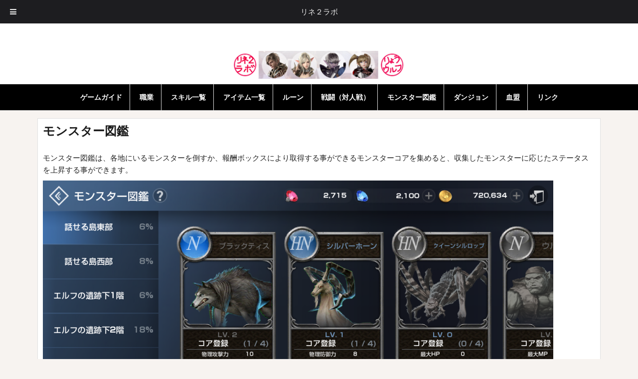

--- FILE ---
content_type: text/html; charset=UTF-8
request_url: http://l2r.uber.jp/monster-codex
body_size: 18741
content:
<!DOCTYPE html>
<html lang="ja"
	prefix="og: https://ogp.me/ns#" >
<head>
<meta charset="UTF-8">
<meta name="viewport" content="width=device-width, initial-scale=1">
<link rel="profile" href="http://gmpg.org/xfn/11">
<link rel="pingback" href="http://l2r.uber.jp/xmlrpc.php">

<title>モンスター図鑑 | リネ２ラボ</title>

		<!-- All in One SEO 4.1.0.3 -->
		<link rel="canonical" href="http://l2r.uber.jp/monster-codex" />
		<meta property="og:site_name" content="リネ２ラボ | リネージュ2レボリューション攻略や各種データベース等をまとめています。" />
		<meta property="og:type" content="article" />
		<meta property="og:title" content="モンスター図鑑 | リネ２ラボ" />
		<meta property="og:url" content="http://l2r.uber.jp/monster-codex" />
		<meta property="og:image" content="http://l2r.uber.jp/wp-content/uploads/2017/06/toplogo.jpg" />
		<meta property="article:published_time" content="2017-11-17T18:30:12Z" />
		<meta property="article:modified_time" content="2017-11-22T02:49:07Z" />
		<meta name="twitter:card" content="summary" />
		<meta name="twitter:domain" content="l2r.uber.jp" />
		<meta name="twitter:title" content="モンスター図鑑 | リネ２ラボ" />
		<meta name="twitter:image" content="http://l2r.uber.jp/wp-content/uploads/2017/06/toplogo.jpg" />
		<meta name="google" content="nositelinkssearchbox" />
		<script type="application/ld+json" class="aioseo-schema">
			{"@context":"https:\/\/schema.org","@graph":[{"@type":"WebSite","@id":"http:\/\/l2r.uber.jp\/#website","url":"http:\/\/l2r.uber.jp\/","name":"\u30ea\u30cd\uff12\u30e9\u30dc","description":"\u30ea\u30cd\u30fc\u30b8\u30e52\u30ec\u30dc\u30ea\u30e5\u30fc\u30b7\u30e7\u30f3\u653b\u7565\u3084\u5404\u7a2e\u30c7\u30fc\u30bf\u30d9\u30fc\u30b9\u7b49\u3092\u307e\u3068\u3081\u3066\u3044\u307e\u3059\u3002","publisher":{"@id":"http:\/\/l2r.uber.jp\/#organization"}},{"@type":"Organization","@id":"http:\/\/l2r.uber.jp\/#organization","name":"\u30ea\u30cd\uff12\u30e9\u30dc","url":"http:\/\/l2r.uber.jp\/","logo":{"@type":"ImageObject","@id":"http:\/\/l2r.uber.jp\/#organizationLogo","url":"http:\/\/l2r.uber.jp\/wp-content\/uploads\/2017\/06\/toplogo.jpg","width":"1500","height":"238"},"image":{"@id":"http:\/\/l2r.uber.jp\/#organizationLogo"}},{"@type":"BreadcrumbList","@id":"http:\/\/l2r.uber.jp\/monster-codex#breadcrumblist","itemListElement":[{"@type":"ListItem","@id":"http:\/\/l2r.uber.jp\/#listItem","position":"1","item":{"@id":"http:\/\/l2r.uber.jp\/#item","name":"\u30db\u30fc\u30e0","description":"\u30ea\u30cd\u30fc\u30b8\u30e52\u30ec\u30dc\u30ea\u30e5\u30fc\u30b7\u30e7\u30f3\u653b\u7565\u3084\u5404\u7a2e\u30c7\u30fc\u30bf\u30d9\u30fc\u30b9\u7b49\u3092\u307e\u3068\u3081\u3066\u3044\u307e\u3059\u3002","url":"http:\/\/l2r.uber.jp\/"},"nextItem":"http:\/\/l2r.uber.jp\/monster-codex#listItem"},{"@type":"ListItem","@id":"http:\/\/l2r.uber.jp\/monster-codex#listItem","position":"2","item":{"@id":"http:\/\/l2r.uber.jp\/monster-codex#item","name":"\u30e2\u30f3\u30b9\u30bf\u30fc\u56f3\u9451","url":"http:\/\/l2r.uber.jp\/monster-codex"},"previousItem":"http:\/\/l2r.uber.jp\/#listItem"}]},{"@type":"WebPage","@id":"http:\/\/l2r.uber.jp\/monster-codex#webpage","url":"http:\/\/l2r.uber.jp\/monster-codex","name":"\u30e2\u30f3\u30b9\u30bf\u30fc\u56f3\u9451 | \u30ea\u30cd\uff12\u30e9\u30dc","inLanguage":"ja","isPartOf":{"@id":"http:\/\/l2r.uber.jp\/#website"},"breadcrumb":{"@id":"http:\/\/l2r.uber.jp\/monster-codex#breadcrumblist"},"datePublished":"2017-11-17T18:30:12+09:00","dateModified":"2017-11-22T02:49:07+09:00"}]}
		</script>
		<script type="text/javascript" >
			window.ga=window.ga||function(){(ga.q=ga.q||[]).push(arguments)};ga.l=+new Date;
			ga('create', "UA-100563389-1", { 'cookieDomain': 'l2r.uber.jp' } );
			ga('send', 'pageview');
		</script>
		<script async src="https://www.google-analytics.com/analytics.js"></script>
		<!-- All in One SEO -->

<link rel='dns-prefetch' href='//fonts.googleapis.com' />
<link rel='dns-prefetch' href='//s.w.org' />
<link rel="alternate" type="application/rss+xml" title="リネ２ラボ &raquo; フィード" href="http://l2r.uber.jp/feed" />
<link rel="alternate" type="application/rss+xml" title="リネ２ラボ &raquo; コメントフィード" href="http://l2r.uber.jp/comments/feed" />
		<script type="text/javascript">
			window._wpemojiSettings = {"baseUrl":"https:\/\/s.w.org\/images\/core\/emoji\/13.0.1\/72x72\/","ext":".png","svgUrl":"https:\/\/s.w.org\/images\/core\/emoji\/13.0.1\/svg\/","svgExt":".svg","source":{"concatemoji":"http:\/\/l2r.uber.jp\/wp-includes\/js\/wp-emoji-release.min.js"}};
			!function(e,a,t){var n,r,o,i=a.createElement("canvas"),p=i.getContext&&i.getContext("2d");function s(e,t){var a=String.fromCharCode;p.clearRect(0,0,i.width,i.height),p.fillText(a.apply(this,e),0,0);e=i.toDataURL();return p.clearRect(0,0,i.width,i.height),p.fillText(a.apply(this,t),0,0),e===i.toDataURL()}function c(e){var t=a.createElement("script");t.src=e,t.defer=t.type="text/javascript",a.getElementsByTagName("head")[0].appendChild(t)}for(o=Array("flag","emoji"),t.supports={everything:!0,everythingExceptFlag:!0},r=0;r<o.length;r++)t.supports[o[r]]=function(e){if(!p||!p.fillText)return!1;switch(p.textBaseline="top",p.font="600 32px Arial",e){case"flag":return s([127987,65039,8205,9895,65039],[127987,65039,8203,9895,65039])?!1:!s([55356,56826,55356,56819],[55356,56826,8203,55356,56819])&&!s([55356,57332,56128,56423,56128,56418,56128,56421,56128,56430,56128,56423,56128,56447],[55356,57332,8203,56128,56423,8203,56128,56418,8203,56128,56421,8203,56128,56430,8203,56128,56423,8203,56128,56447]);case"emoji":return!s([55357,56424,8205,55356,57212],[55357,56424,8203,55356,57212])}return!1}(o[r]),t.supports.everything=t.supports.everything&&t.supports[o[r]],"flag"!==o[r]&&(t.supports.everythingExceptFlag=t.supports.everythingExceptFlag&&t.supports[o[r]]);t.supports.everythingExceptFlag=t.supports.everythingExceptFlag&&!t.supports.flag,t.DOMReady=!1,t.readyCallback=function(){t.DOMReady=!0},t.supports.everything||(n=function(){t.readyCallback()},a.addEventListener?(a.addEventListener("DOMContentLoaded",n,!1),e.addEventListener("load",n,!1)):(e.attachEvent("onload",n),a.attachEvent("onreadystatechange",function(){"complete"===a.readyState&&t.readyCallback()})),(n=t.source||{}).concatemoji?c(n.concatemoji):n.wpemoji&&n.twemoji&&(c(n.twemoji),c(n.wpemoji)))}(window,document,window._wpemojiSettings);
		</script>
		<style type="text/css">
img.wp-smiley,
img.emoji {
	display: inline !important;
	border: none !important;
	box-shadow: none !important;
	height: 1em !important;
	width: 1em !important;
	margin: 0 .07em !important;
	vertical-align: -0.1em !important;
	background: none !important;
	padding: 0 !important;
}
</style>
	<style type="text/css">
	.tablepress thead th div { float:left; }
</style><link rel='stylesheet' id='wp-block-library-css'  href='http://l2r.uber.jp/wp-includes/css/dist/block-library/style.min.css' type='text/css' media='all' />
<link rel='stylesheet' id='whats-new-style-css'  href='http://l2r.uber.jp/wp-content/plugins/whats-new-genarator/whats-new.css' type='text/css' media='all' />
<link rel='stylesheet' id='amadeus-bootstrap-css'  href='http://l2r.uber.jp/wp-content/themes/amadeus/css/bootstrap/css/bootstrap.min.css' type='text/css' media='all' />
<link rel='stylesheet' id='amadeus-body-fonts-css'  href='//fonts.googleapis.com/css?family=Noto+Serif%3A400%2C700%2C400italic%2C700italic' type='text/css' media='all' />
<link rel='stylesheet' id='amadeus-headings-fonts-css'  href='//fonts.googleapis.com/css?family=Playfair+Display%3A400%2C700' type='text/css' media='all' />
<link rel='stylesheet' id='amadeus-style-css'  href='http://l2r.uber.jp/wp-content/themes/amadeus/style.css' type='text/css' media='all' />
<style id='amadeus-style-inline-css' type='text/css'>
.site-branding { padding:10px 0; }
.header-image { height:400px; }
@media only screen and (max-width: 1024px) { .header-image { height:150px; } }
.site-logo { max-width:350px; }
.custom-logo { max-width:350px; }
.content-area { float:none;margin-left:auto;margin-right:auto; }
body, .widget a { color:#232323}
.social-navigation { background-color:#fff}
.social-navigation li a::before { background-color:#1c1c1c}
.branding-wrapper { background-color:#fff}
.main-navigation { background-color:#000000}
.main-navigation a { color:#ffffff !important;}
.site-title a, .site-title a:hover { color:#1c1c1c !important;}
.site-description { color:#767676}
.entry-title, .entry-title a { color:#1c1c1c !important;}
.entry-meta, .entry-meta a, .entry-footer, .entry-footer a { color:#595959 !important;}
.site-footer, .footer-widget-area { background-color:#fff}
h1 { font-size:24px; }
h2 { font-size:21px; }
h3 { font-size:20px; }

</style>
<link rel='stylesheet' id='amadeus-font-awesome-css'  href='http://l2r.uber.jp/wp-content/themes/amadeus/fonts/font-awesome.min.css' type='text/css' media='all' />
<link rel='stylesheet' id='tablepress-default-css'  href='http://l2r.uber.jp/wp-content/tablepress-combined.min.css' type='text/css' media='all' />
<link rel='stylesheet' id='footable-core-min-css'  href='http://l2r.uber.jp/wp-content/plugins/footable/css/footable.core.min.css' type='text/css' media='all' />
<link rel='stylesheet' id='shiftnav-css'  href='http://l2r.uber.jp/wp-content/plugins/shiftnav-responsive-mobile-menu/assets/css/shiftnav.min.css' type='text/css' media='all' />
<link rel='stylesheet' id='shiftnav-font-awesome-css'  href='http://l2r.uber.jp/wp-content/plugins/shiftnav-responsive-mobile-menu/assets/css/fontawesome/css/font-awesome.min.css' type='text/css' media='all' />
<link rel='stylesheet' id='shiftnav-standard-dark-css'  href='http://l2r.uber.jp/wp-content/plugins/shiftnav-responsive-mobile-menu/assets/css/skins/standard-dark.css' type='text/css' media='all' />
<script type='text/javascript' src='http://l2r.uber.jp/wp-includes/js/jquery/jquery.min.js' id='jquery-core-js'></script>
<script type='text/javascript' src='http://l2r.uber.jp/wp-includes/js/jquery/jquery-migrate.min.js' id='jquery-migrate-js'></script>
<script type='text/javascript' src='http://l2r.uber.jp/wp-content/themes/amadeus/js/parallax.min.js' id='amadeus-parallax-js'></script>
<script type='text/javascript' src='http://l2r.uber.jp/wp-content/themes/amadeus/js/jquery.slicknav.min.js' id='amadeus-slicknav-js'></script>
<script type='text/javascript' src='http://l2r.uber.jp/wp-content/themes/amadeus/js/jquery.fitvids.min.js' id='amadeus-fitvids-js'></script>
<script type='text/javascript' src='http://l2r.uber.jp/wp-content/themes/amadeus/js/scripts.js' id='amadeus-scripts-js'></script>
<script type='text/javascript' src='http://l2r.uber.jp/wp-content/plugins/footable/js/footable.min.js' id='footable-min-js'></script>
<link rel="https://api.w.org/" href="http://l2r.uber.jp/wp-json/" /><link rel="alternate" type="application/json" href="http://l2r.uber.jp/wp-json/wp/v2/pages/1169" /><link rel="EditURI" type="application/rsd+xml" title="RSD" href="http://l2r.uber.jp/xmlrpc.php?rsd" />
<link rel="wlwmanifest" type="application/wlwmanifest+xml" href="http://l2r.uber.jp/wp-includes/wlwmanifest.xml" /> 
<meta name="generator" content="WordPress 5.7.14" />
<link rel='shortlink' href='http://l2r.uber.jp/?p=1169' />
<link rel="alternate" type="application/json+oembed" href="http://l2r.uber.jp/wp-json/oembed/1.0/embed?url=http%3A%2F%2Fl2r.uber.jp%2Fmonster-codex" />
<link rel="alternate" type="text/xml+oembed" href="http://l2r.uber.jp/wp-json/oembed/1.0/embed?url=http%3A%2F%2Fl2r.uber.jp%2Fmonster-codex&#038;format=xml" />
<meta name="generator" content="os-diagnosis-generator" />
<meta name="osdg-id" content="free" />

	<!-- ShiftNav CSS
	================================================================ -->
	<style type="text/css" id="shiftnav-dynamic-css">


/* Status: Loaded from Transient */

	</style>
	<!-- end ShiftNav CSS -->

	<!--[if lt IE 9]>
<script src="http://l2r.uber.jp/wp-content/themes/amadeus/js/html5shiv.js"></script>
<![endif]-->
<style type="text/css">.recentcomments a{display:inline !important;padding:0 !important;margin:0 !important;}</style><script type="text/javascript">/* FooTable init code */

var $FOOTABLE = $FOOTABLE || {};
(function( $FOOTABLE, $, undefined ) {

	jQuery.fn.attrAppendWithComma=function(a,b){var c;return this.each(function(){c=$(this),void 0!==c.attr(a)&&""!=c.attr(a)?c.attr(a,c.attr(a)+","+b):c.attr(a,b)})};jQuery.fn.footableAttr=function(a,b){return this.each(function(){var c=$(this);c.data("auto-columns")!==!1&&(c.find("thead th:gt("+a+")").attrAppendWithComma("data-hide","tablet"),c.find("thead th:gt("+b+")").attrAppendWithComma("data-hide","phone"))})},jQuery.fn.footableFilter=function(a){return this.each(function(){var b=$(this);b.data("filter")||b.data("filter")===!1||b.data("filter-text-only","true").before('<div class="footable-filter-container"><input placeholder="'+a+'" style="float:right" type="text" class="footable-filter" /></div>')})},jQuery.fn.footablePager=function(){return this.each(function(){var a=$(this);if(a.data("page")!==!1){var b=$('<tfoot class="hide-if-no-paging"><tr><td><div class="pagination pagination-centered"></div></td></tr></tfoot>');b.find("td").attr("colspan",a.find("thead th").length),a.find("tbody:last").after(b)}})};

	$FOOTABLE.init = function() {
		$(".footable, .tablepress")
			.footableAttr(5,3)
			.footable( { breakpoints: { phone: 320, tablet: 768 } });

	};
}( $FOOTABLE, jQuery ));

jQuery(function($) {
	$FOOTABLE.init();
});
</script><style type="text/css" media="screen">body{position:relative}#dynamic-to-top{display:none;overflow:hidden;width:auto;z-index:90;position:fixed;bottom:20px;right:20px;top:auto;left:auto;font-family:sans-serif;font-size:1em;color:#fff;text-decoration:none;text-shadow:0 1px 0 #333;font-weight:bold;padding:10px 10px;border:1px solid #000;background:#111;-webkit-background-origin:border;-moz-background-origin:border;-icab-background-origin:border;-khtml-background-origin:border;-o-background-origin:border;background-origin:border;-webkit-background-clip:padding-box;-moz-background-clip:padding-box;-icab-background-clip:padding-box;-khtml-background-clip:padding-box;-o-background-clip:padding-box;background-clip:padding-box;-webkit-box-shadow:0 1px 3px rgba( 0, 0, 0, 0.4 ), inset 0 0 0 1px rgba( 0, 0, 0, 0.2 ), inset 0 1px 0 rgba( 255, 255, 255, .4 ), inset 0 10px 10px rgba( 255, 255, 255, .1 );-ms-box-shadow:0 1px 3px rgba( 0, 0, 0, 0.4 ), inset 0 0 0 1px rgba( 0, 0, 0, 0.2 ), inset 0 1px 0 rgba( 255, 255, 255, .4 ), inset 0 10px 10px rgba( 255, 255, 255, .1 );-moz-box-shadow:0 1px 3px rgba( 0, 0, 0, 0.4 ), inset 0 0 0 1px rgba( 0, 0, 0, 0.2 ), inset 0 1px 0 rgba( 255, 255, 255, .4 ), inset 0 10px 10px rgba( 255, 255, 255, .1 );-o-box-shadow:0 1px 3px rgba( 0, 0, 0, 0.4 ), inset 0 0 0 1px rgba( 0, 0, 0, 0.2 ), inset 0 1px 0 rgba( 255, 255, 255, .4 ), inset 0 10px 10px rgba( 255, 255, 255, .1 );-khtml-box-shadow:0 1px 3px rgba( 0, 0, 0, 0.4 ), inset 0 0 0 1px rgba( 0, 0, 0, 0.2 ), inset 0 1px 0 rgba( 255, 255, 255, .4 ), inset 0 10px 10px rgba( 255, 255, 255, .1 );-icab-box-shadow:0 1px 3px rgba( 0, 0, 0, 0.4 ), inset 0 0 0 1px rgba( 0, 0, 0, 0.2 ), inset 0 1px 0 rgba( 255, 255, 255, .4 ), inset 0 10px 10px rgba( 255, 255, 255, .1 );box-shadow:0 1px 3px rgba( 0, 0, 0, 0.4 ), inset 0 0 0 1px rgba( 0, 0, 0, 0.2 ), inset 0 1px 0 rgba( 255, 255, 255, .4 ), inset 0 10px 10px rgba( 255, 255, 255, .1 );-webkit-border-radius:8px;-moz-border-radius:8px;-icab-border-radius:8px;-khtml-border-radius:8px;border-radius:8px}#dynamic-to-top:hover{background:#4d5858;background:#111 -webkit-gradient( linear, 0% 0%, 0% 100%, from( rgba( 255, 255, 255, .2 ) ), to( rgba( 0, 0, 0, 0 ) ) );background:#111 -webkit-linear-gradient( top, rgba( 255, 255, 255, .2 ), rgba( 0, 0, 0, 0 ) );background:#111 -khtml-linear-gradient( top, rgba( 255, 255, 255, .2 ), rgba( 0, 0, 0, 0 ) );background:#111 -moz-linear-gradient( top, rgba( 255, 255, 255, .2 ), rgba( 0, 0, 0, 0 ) );background:#111 -o-linear-gradient( top, rgba( 255, 255, 255, .2 ), rgba( 0, 0, 0, 0 ) );background:#111 -ms-linear-gradient( top, rgba( 255, 255, 255, .2 ), rgba( 0, 0, 0, 0 ) );background:#111 -icab-linear-gradient( top, rgba( 255, 255, 255, .2 ), rgba( 0, 0, 0, 0 ) );background:#111 linear-gradient( top, rgba( 255, 255, 255, .2 ), rgba( 0, 0, 0, 0 ) );cursor:pointer}#dynamic-to-top:active{background:#111;background:#111 -webkit-gradient( linear, 0% 0%, 0% 100%, from( rgba( 0, 0, 0, .3 ) ), to( rgba( 0, 0, 0, 0 ) ) );background:#111 -webkit-linear-gradient( top, rgba( 0, 0, 0, .1 ), rgba( 0, 0, 0, 0 ) );background:#111 -moz-linear-gradient( top, rgba( 0, 0, 0, .1 ), rgba( 0, 0, 0, 0 ) );background:#111 -khtml-linear-gradient( top, rgba( 0, 0, 0, .1 ), rgba( 0, 0, 0, 0 ) );background:#111 -o-linear-gradient( top, rgba( 0, 0, 0, .1 ), rgba( 0, 0, 0, 0 ) );background:#111 -ms-linear-gradient( top, rgba( 0, 0, 0, .1 ), rgba( 0, 0, 0, 0 ) );background:#111 -icab-linear-gradient( top, rgba( 0, 0, 0, .1 ), rgba( 0, 0, 0, 0 ) );background:#111 linear-gradient( top, rgba( 0, 0, 0, .1 ), rgba( 0, 0, 0, 0 ) )}#dynamic-to-top,#dynamic-to-top:active,#dynamic-to-top:focus,#dynamic-to-top:hover{outline:none}#dynamic-to-top span{display:block;overflow:hidden;width:14px;height:12px;background:url( http://l2r.uber.jp/wp-content/plugins/dynamic-to-top/css/images/up.png )no-repeat center center}</style><style id='amadeus-custom-css' class='siteorigin-custom-css' type='text/css'>
.site-title a {
  font-size: 24px;
}

.entry-title {
  font-size: 24px;
}

.page-title {
  font-size: 24px;
}

.entry-title a {
  font-size: 24px;
}

#primary.content-area {
  width: 100%;
}

.page .hentry {
  padding: 10px;
  margin: 5px;
}

.site-branding {
  margin-top: 45px;
}

.so-widget-sow-features-default-1276f5404bb7 .sow-features-list .sow-features-feature.sow-icon-container-position-top {
  margin-bottom: 5px;
}

#content.site-content.container {
  margin-top: 10px;
}

.so-widget-sow-features-default-cc098fe9873f .sow-features-list .sow-features-feature.sow-features-feature-last-row {
  margin-top: 5px;
}

div.whatsnew dt {
  float: left;
}

div.whatsnew dd {
  padding-left: 120px;
}

div.whatsnew {
  border-width: 0px;
}

.slicknav_menu {
  display: none;
}

/* ------------------------------------------------------------
診断ジェネレーター作成プラグイン用style
------------------------------------------------------------*/
.diagnosis-wrap .question{
	margin-bottom:1.5em;
}
.diagnosis-wrap .question .qcontents{
	margin-bottom:.5em;
	font-weight:bold;
}
.diagnosis-wrap .question .qselect span{
	display:block;
}
.diagnosis-wrap .question .qselect span input{
	margin:0 5px;
}
.diagnosis-wrap .submit input{
	padding:1em;
	width:300px;
	max-width:80%;
	margin-bottom:1em;
}
</style>
<link rel="icon" href="http://l2r.uber.jp/wp-content/uploads/2017/06/logo2-150x150.jpg" sizes="32x32" />
<link rel="icon" href="http://l2r.uber.jp/wp-content/uploads/2017/06/logo2.jpg" sizes="192x192" />
<link rel="apple-touch-icon" href="http://l2r.uber.jp/wp-content/uploads/2017/06/logo2.jpg" />
<meta name="msapplication-TileImage" content="http://l2r.uber.jp/wp-content/uploads/2017/06/logo2.jpg" />
</head>

<body class="page-template-default page page-id-1169 wp-custom-logo">
<div id="page" class="hfeed site">
	<a class="skip-link screen-reader-text" href="#content">コンテンツへスキップ</a>

	<header id="masthead" class="site-header clearfix" role="banner">

			

				

		<div class="branding-wrapper">
			<div class="container">
				<div class="site-branding">
					<a href="http://l2r.uber.jp/" class="custom-logo-link" rel="home"><img width="1500" height="238" src="http://l2r.uber.jp/wp-content/uploads/2017/06/toplogo.jpg" class="custom-logo" alt="リネ２ラボ" srcset="http://l2r.uber.jp/wp-content/uploads/2017/06/toplogo.jpg 1500w, http://l2r.uber.jp/wp-content/uploads/2017/06/toplogo-300x48.jpg 300w, http://l2r.uber.jp/wp-content/uploads/2017/06/toplogo-768x122.jpg 768w, http://l2r.uber.jp/wp-content/uploads/2017/06/toplogo-1024x162.jpg 1024w, http://l2r.uber.jp/wp-content/uploads/2017/06/toplogo-750x119.jpg 750w" sizes="(max-width: 1500px) 100vw, 1500px" /></a>				</div><!-- .site-branding -->
			</div>
		</div>

				<nav id="site-navigation" class="main-navigation" role="navigation">
			<div class="container">
			<div class="menu-top-container"><ul id="primary-menu" class="menu"><li id="menu-item-915" class="menu-item menu-item-type-post_type menu-item-object-page menu-item-has-children menu-item-915"><a href="http://l2r.uber.jp/game-guide">ゲームガイド</a>
<ul class="sub-menu">
	<li id="menu-item-1745" class="menu-item menu-item-type-post_type menu-item-object-post menu-item-has-children menu-item-1745"><a href="http://l2r.uber.jp/archives/1740">キャラクターの育て方</a>
	<ul class="sub-menu">
		<li id="menu-item-1135" class="menu-item menu-item-type-post_type menu-item-object-page menu-item-1135"><a href="http://l2r.uber.jp/daily-activities">今日の活動</a></li>
		<li id="menu-item-1438" class="menu-item menu-item-type-post_type menu-item-object-post menu-item-1438"><a href="http://l2r.uber.jp/archives/1432">無課金での遊び方</a></li>
	</ul>
</li>
	<li id="menu-item-1829" class="menu-item menu-item-type-post_type menu-item-object-page menu-item-has-children menu-item-1829"><a href="http://l2r.uber.jp/status">キャラクターの能力値</a>
	<ul class="sub-menu">
		<li id="menu-item-2568" class="menu-item menu-item-type-post_type menu-item-object-page menu-item-2568"><a href="http://l2r.uber.jp/combat-power">戦闘力とステータス</a></li>
		<li id="menu-item-909" class="menu-item menu-item-type-post_type menu-item-object-page menu-item-909"><a href="http://l2r.uber.jp/other-character">保有キャラクター効果</a></li>
	</ul>
</li>
	<li id="menu-item-1914" class="menu-item menu-item-type-post_type menu-item-object-post menu-item-has-children menu-item-1914"><a href="http://l2r.uber.jp/archives/1912">課金（ダイヤ）の優先順位</a>
	<ul class="sub-menu">
		<li id="menu-item-2118" class="menu-item menu-item-type-post_type menu-item-object-post menu-item-2118"><a href="http://l2r.uber.jp/archives/2095">課金するなら、まずコレ！！</a></li>
	</ul>
</li>
	<li id="menu-item-2181" class="menu-item menu-item-type-post_type menu-item-object-post menu-item-has-children menu-item-2181"><a href="http://l2r.uber.jp/archives/2167">パーティについて</a>
	<ul class="sub-menu">
		<li id="menu-item-1867" class="menu-item menu-item-type-post_type menu-item-object-post menu-item-1867"><a href="http://l2r.uber.jp/archives/1865">経験値の分配について</a></li>
	</ul>
</li>
	<li id="menu-item-1489" class="menu-item menu-item-type-post_type menu-item-object-post menu-item-1489"><a href="http://l2r.uber.jp/archives/1480">オート機能</a></li>
	<li id="menu-item-1144" class="menu-item menu-item-type-post_type menu-item-object-page menu-item-1144"><a href="http://l2r.uber.jp/quests">クエスト</a></li>
	<li id="menu-item-882" class="menu-item menu-item-type-post_type menu-item-object-page menu-item-882"><a href="http://l2r.uber.jp/pet">ペット</a></li>
	<li id="menu-item-1949" class="menu-item menu-item-type-post_type menu-item-object-page menu-item-1949"><a href="http://l2r.uber.jp/title">称号</a></li>
	<li id="menu-item-2547" class="menu-item menu-item-type-post_type menu-item-object-post menu-item-2547"><a href="http://l2r.uber.jp/archives/2538">チャットで文字を装飾する方法</a></li>
	<li id="menu-item-2601" class="menu-item menu-item-type-post_type menu-item-object-post menu-item-2601"><a href="http://l2r.uber.jp/archives/2587">ボイスチャット【パーティ用】</a></li>
	<li id="menu-item-2641" class="menu-item menu-item-type-post_type menu-item-object-post menu-item-2641"><a href="http://l2r.uber.jp/archives/2637">ログインできない時の対処方法</a></li>
</ul>
</li>
<li id="menu-item-242" class="menu-item menu-item-type-post_type menu-item-object-page menu-item-has-children menu-item-242"><a href="http://l2r.uber.jp/class">職業</a>
<ul class="sub-menu">
	<li id="menu-item-243" class="menu-item menu-item-type-post_type menu-item-object-page menu-item-243"><a href="http://l2r.uber.jp/race">種族</a></li>
	<li id="menu-item-1434" class="menu-item menu-item-type-post_type menu-item-object-post menu-item-1434"><a href="http://l2r.uber.jp/archives/1250">オススメ職業</a></li>
	<li id="menu-item-2008" class="menu-item menu-item-type-post_type menu-item-object-page menu-item-2008"><a href="http://l2r.uber.jp/dharma">職業適性診断</a></li>
	<li id="menu-item-1114" class="menu-item menu-item-type-post_type menu-item-object-post menu-item-1114"><a href="http://l2r.uber.jp/archives/1038">転職クエスト</a></li>
	<li id="menu-item-241" class="menu-item menu-item-type-post_type menu-item-object-page menu-item-241"><a href="http://l2r.uber.jp/warrior1">盾職比較</a></li>
	<li id="menu-item-240" class="menu-item menu-item-type-post_type menu-item-object-page menu-item-240"><a href="http://l2r.uber.jp/warrior2">双剣・槍職比較</a></li>
	<li id="menu-item-239" class="menu-item menu-item-type-post_type menu-item-object-page menu-item-239"><a href="http://l2r.uber.jp/rogue1">短剣職比較</a></li>
	<li id="menu-item-238" class="menu-item menu-item-type-post_type menu-item-object-page menu-item-238"><a href="http://l2r.uber.jp/rogue2">弓職比較</a></li>
	<li id="menu-item-236" class="menu-item menu-item-type-post_type menu-item-object-page menu-item-236"><a href="http://l2r.uber.jp/mage2">魔法火力職比較</a></li>
	<li id="menu-item-237" class="menu-item menu-item-type-post_type menu-item-object-page menu-item-237"><a href="http://l2r.uber.jp/mage1">回復職比較</a></li>
	<li id="menu-item-1957" class="menu-item menu-item-type-post_type menu-item-object-post menu-item-1957"><a href="http://l2r.uber.jp/archives/1950">重装備だから堅いって本当？</a></li>
</ul>
</li>
<li id="menu-item-514" class="menu-item menu-item-type-post_type menu-item-object-page menu-item-has-children menu-item-514"><a href="http://l2r.uber.jp/skill">スキル一覧</a>
<ul class="sub-menu">
	<li id="menu-item-910" class="menu-item menu-item-type-post_type menu-item-object-page menu-item-910"><a href="http://l2r.uber.jp/rare-skill">レアスキル</a></li>
	<li id="menu-item-1841" class="menu-item menu-item-type-post_type menu-item-object-post menu-item-1841"><a href="http://l2r.uber.jp/archives/1831">最強の攻撃スキルランキング</a></li>
	<li id="menu-item-1496" class="menu-item menu-item-type-post_type menu-item-object-post menu-item-1496"><a href="http://l2r.uber.jp/archives/1414">攻撃速度バフまとめ</a></li>
	<li id="menu-item-1694" class="menu-item menu-item-type-post_type menu-item-object-post menu-item-1694"><a href="http://l2r.uber.jp/archives/1684">パーティバフまとめ</a></li>
	<li id="menu-item-1785" class="menu-item menu-item-type-post_type menu-item-object-post menu-item-1785"><a href="http://l2r.uber.jp/archives/1776">スタン・ノックダウン系まとめ</a></li>
</ul>
</li>
<li id="menu-item-811" class="menu-item menu-item-type-post_type menu-item-object-page menu-item-has-children menu-item-811"><a href="http://l2r.uber.jp/item">アイテム一覧</a>
<ul class="sub-menu">
	<li id="menu-item-1143" class="menu-item menu-item-type-post_type menu-item-object-page menu-item-1143"><a href="http://l2r.uber.jp/forge">鍛冶屋</a></li>
	<li id="menu-item-2254" class="menu-item menu-item-type-post_type menu-item-object-post menu-item-2254"><a href="http://l2r.uber.jp/archives/2250">超越を前提とした装備の選択</a></li>
	<li id="menu-item-2117" class="menu-item menu-item-type-post_type menu-item-object-post menu-item-2117"><a href="http://l2r.uber.jp/archives/2114">取引所</a></li>
	<li id="menu-item-1915" class="menu-item menu-item-type-post_type menu-item-object-page menu-item-1915"><a href="http://l2r.uber.jp/substats">装備オプション</a></li>
	<li id="menu-item-1284" class="menu-item menu-item-type-post_type menu-item-object-page menu-item-1284"><a href="http://l2r.uber.jp/background-equip">背景装備</a></li>
	<li id="menu-item-1730" class="menu-item menu-item-type-post_type menu-item-object-page menu-item-1730"><a href="http://l2r.uber.jp/soul-crystals">ソウルストーン</a></li>
	<li id="menu-item-1488" class="menu-item menu-item-type-post_type menu-item-object-post menu-item-1488"><a href="http://l2r.uber.jp/archives/1485">アインハザードの加護</a></li>
	<li id="menu-item-908" class="menu-item menu-item-type-post_type menu-item-object-page menu-item-908"><a href="http://l2r.uber.jp/elixir">エリクサー</a></li>
	<li id="menu-item-1970" class="menu-item menu-item-type-post_type menu-item-object-page menu-item-1970"><a href="http://l2r.uber.jp/treasure-box">宝箱の場所</a></li>
</ul>
</li>
<li id="menu-item-736" class="menu-item menu-item-type-post_type menu-item-object-page menu-item-736"><a href="http://l2r.uber.jp/rune">ルーン</a></li>
<li id="menu-item-1495" class="menu-item menu-item-type-custom menu-item-object-custom menu-item-has-children menu-item-1495"><a href="http://l2r.x0.com/battle/">戦闘（対人戦）</a>
<ul class="sub-menu">
	<li id="menu-item-1134" class="menu-item menu-item-type-post_type menu-item-object-page menu-item-has-children menu-item-1134"><a href="http://l2r.uber.jp/arena">決闘場</a>
	<ul class="sub-menu">
		<li id="menu-item-2536" class="menu-item menu-item-type-post_type menu-item-object-post menu-item-2536"><a href="http://l2r.uber.jp/archives/2533">決闘場バグ？【レアスキル3連発】</a></li>
	</ul>
</li>
	<li id="menu-item-1018" class="menu-item menu-item-type-post_type menu-item-object-page menu-item-1018"><a href="http://l2r.uber.jp/fortress-battle">要塞戦</a></li>
	<li id="menu-item-1370" class="menu-item menu-item-type-post_type menu-item-object-page menu-item-1370"><a href="http://l2r.uber.jp/about-pk">PK（Player Killer）</a></li>
	<li id="menu-item-2642" class="menu-item menu-item-type-post_type menu-item-object-post menu-item-2642"><a href="http://l2r.uber.jp/archives/2616">採集ダンジョンでの決闘</a></li>
</ul>
</li>
<li id="menu-item-1180" class="menu-item menu-item-type-post_type menu-item-object-page current-menu-item page_item page-item-1169 current_page_item menu-item-1180"><a href="http://l2r.uber.jp/monster-codex" aria-current="page">モンスター図鑑</a></li>
<li id="menu-item-1106" class="menu-item menu-item-type-post_type menu-item-object-page menu-item-has-children menu-item-1106"><a href="http://l2r.uber.jp/dungeons">ダンジョン</a>
<ul class="sub-menu">
	<li id="menu-item-1113" class="menu-item menu-item-type-post_type menu-item-object-page menu-item-1113"><a href="http://l2r.uber.jp/daily-dungeon">曜日ダンジョン</a></li>
	<li id="menu-item-1112" class="menu-item menu-item-type-post_type menu-item-object-page menu-item-1112"><a href="http://l2r.uber.jp/tower-of-insolence">傲慢の塔</a></li>
	<li id="menu-item-1111" class="menu-item menu-item-type-post_type menu-item-object-page menu-item-1111"><a href="http://l2r.uber.jp/elite-dungeon">エリートダンジョン</a></li>
	<li id="menu-item-1110" class="menu-item menu-item-type-post_type menu-item-object-page menu-item-1110"><a href="http://l2r.uber.jp/extraction-dungeon">採集ダンジョン</a></li>
	<li id="menu-item-1109" class="menu-item menu-item-type-post_type menu-item-object-page menu-item-1109"><a href="http://l2r.uber.jp/equipment-dungeon">装備ダンジョン</a></li>
	<li id="menu-item-1108" class="menu-item menu-item-type-post_type menu-item-object-page menu-item-1108"><a href="http://l2r.uber.jp/adena-dungeon">アデナダンジョン</a></li>
	<li id="menu-item-1107" class="menu-item menu-item-type-post_type menu-item-object-page menu-item-1107"><a href="http://l2r.uber.jp/exp-dungeon">経験値ダンジョン</a></li>
	<li id="menu-item-1246" class="menu-item menu-item-type-post_type menu-item-object-page menu-item-1246"><a href="http://l2r.uber.jp/summonig-dungeon">召喚石ダンジョン</a></li>
	<li id="menu-item-2138" class="menu-item menu-item-type-post_type menu-item-object-post menu-item-2138"><a href="http://l2r.uber.jp/archives/2129">レア召喚石ダンジョン</a></li>
	<li id="menu-item-2496" class="menu-item menu-item-type-post_type menu-item-object-page menu-item-has-children menu-item-2496"><a href="http://l2r.uber.jp/%e6%ac%a1%e5%85%83%e3%81%ae%e8%bf%b7%e8%b7%af">次元の迷路</a>
	<ul class="sub-menu">
		<li id="menu-item-2519" class="menu-item menu-item-type-post_type menu-item-object-post menu-item-2519"><a href="http://l2r.uber.jp/archives/2509">狂気の祭壇ノーマル攻略【次元の迷路】</a></li>
	</ul>
</li>
</ul>
</li>
<li id="menu-item-1870" class="menu-item menu-item-type-post_type menu-item-object-page menu-item-has-children menu-item-1870"><a href="http://l2r.uber.jp/clan">血盟</a>
<ul class="sub-menu">
	<li id="menu-item-1871" class="menu-item menu-item-type-post_type menu-item-object-page menu-item-1871"><a href="http://l2r.uber.jp/clan-hall">血盟アジト</a></li>
	<li id="menu-item-1995" class="menu-item menu-item-type-post_type menu-item-object-post menu-item-1995"><a href="http://l2r.uber.jp/archives/1979">血盟ダンジョン</a></li>
	<li id="menu-item-1907" class="menu-item menu-item-type-post_type menu-item-object-post menu-item-has-children menu-item-1907"><a href="http://l2r.uber.jp/archives/1904">血盟戦争</a>
	<ul class="sub-menu">
		<li id="menu-item-2611" class="menu-item menu-item-type-post_type menu-item-object-post menu-item-2611"><a href="http://l2r.uber.jp/archives/2603">スポーツ戦争</a></li>
	</ul>
</li>
	<li id="menu-item-2238" class="menu-item menu-item-type-post_type menu-item-object-post menu-item-2238"><a href="http://l2r.uber.jp/archives/2230">血盟のコミュニティ</a></li>
</ul>
</li>
<li id="menu-item-1499" class="menu-item menu-item-type-post_type menu-item-object-page menu-item-1499"><a href="http://l2r.uber.jp/link">リンク</a></li>
</ul></div>			</div>
		</nav><!-- #site-navigation -->
		<nav class="mobile-nav"></nav>
		
	</header><!-- #masthead -->

	
	<div id="content" class="site-content container">

	<div id="primary" class="content-area">
		<main id="main" class="site-main" role="main">

			
				
<article id="post-1169" class="post-1169 page type-page status-publish hentry">
	<header class="entry-header">
		<h1 class="entry-title">モンスター図鑑</h1>	</header><!-- .entry-header -->

	<div class="entry-content">
		<p>モンスター図鑑は、各地にいるモンスターを倒すか、報酬ボックスにより取得する事ができるモンスターコアを集めると、収集したモンスターに応じたステータスを上昇する事ができます。</p>
<p><img src="http://l2r.uber.jp/wp-content/plugins/lazy-load/images/1x1.trans.gif" data-lazy-src="http://plusone-co.sakura.ne.jp/linage2r/wp-content/uploads/2017/06/5611309486563f135ba892174d1c5bef-1024x576.png" loading="lazy" class="alignnone size-large wp-image-2125" alt width="1024" height="576" srcset="http://l2r.uber.jp/wp-content/uploads/2017/06/5611309486563f135ba892174d1c5bef-1024x576.png 1024w, http://l2r.uber.jp/wp-content/uploads/2017/06/5611309486563f135ba892174d1c5bef-300x169.png 300w, http://l2r.uber.jp/wp-content/uploads/2017/06/5611309486563f135ba892174d1c5bef-768x432.png 768w, http://l2r.uber.jp/wp-content/uploads/2017/06/5611309486563f135ba892174d1c5bef-750x422.png 750w, http://l2r.uber.jp/wp-content/uploads/2017/06/5611309486563f135ba892174d1c5bef.png 1334w" sizes="(max-width: 1024px) 100vw, 1024px"><noscript><img loading="lazy" class="alignnone size-large wp-image-2125" src="http://plusone-co.sakura.ne.jp/linage2r/wp-content/uploads/2017/06/5611309486563f135ba892174d1c5bef-1024x576.png" alt="" width="1024" height="576" srcset="http://l2r.uber.jp/wp-content/uploads/2017/06/5611309486563f135ba892174d1c5bef-1024x576.png 1024w, http://l2r.uber.jp/wp-content/uploads/2017/06/5611309486563f135ba892174d1c5bef-300x169.png 300w, http://l2r.uber.jp/wp-content/uploads/2017/06/5611309486563f135ba892174d1c5bef-768x432.png 768w, http://l2r.uber.jp/wp-content/uploads/2017/06/5611309486563f135ba892174d1c5bef-750x422.png 750w, http://l2r.uber.jp/wp-content/uploads/2017/06/5611309486563f135ba892174d1c5bef.png 1334w" sizes="(max-width: 1024px) 100vw, 1024px" /></noscript></p>
<p>それぞれに地域にはモンスターコアを落とす名前付きモンスターが設定されており、移動をタップする事で、その場所に簡単に移動する事が出来ます。<br />
名前付きモンスターは一定時間毎に出現します。倒したモンスターからコアを獲得したら、モンスター図鑑で登録します。（まとめて登録するには一括登録をタップします）<br />
必要なコアを集めるレベル１になった時点で追加のステータス上昇を得ることができます。</p>
<h3>モンスターコア一覧</h3>
<p>※ステータスはレベルが上がる毎にレベル1時点の値と同じだけ上昇します。（レベル1時点のステータス×5＝レベル5時点のステータス）</p>
<p>名前付きのモンスター以外にもモンスターコアを落とす敵がいます。詳細に関しては以下の表で確認してください。</p>
<p>※悪魔の島以降の必要コア数は正確ではありません。正確な情報をお持ちの方は情報ください。</p>

<table id="tablepress-15" class="tablepress tablepress-id-15">
<thead>
<tr class="row-1 odd">
	<th class="column-1">名前</th><th class="column-2">ランク</th><th class="column-3">場所</th><th class="column-4">コアを落とすモンスター</th><th class="column-5">ステータス</th><th class="column-6">レベル１</th><th class="column-7">レベル2</th><th class="column-8">レベル3</th><th class="column-9">レベル4</th><th class="column-10">レベル5</th><th class="column-11">レベル6</th><th class="column-12">レベル7</th><th class="column-13">レベル8</th><th class="column-14">レベル9</th><th class="column-15">レベル１0</th><th class="column-16">合計</th>
</tr>
</thead>
<tbody class="row-hover">
<tr class="row-2 even">
	<td class="column-1">ブラックティス</td><td class="column-2">N</td><td class="column-3">話せる島 東部</td><td class="column-4">身軽な黒狼</td><td class="column-5">攻撃力</td><td class="column-6">2</td><td class="column-7">2</td><td class="column-8">4</td><td class="column-9">4</td><td class="column-10">6</td><td class="column-11">6</td><td class="column-12">10</td><td class="column-13">10</td><td class="column-14">20</td><td class="column-15">20</td><td class="column-16">84</td>
</tr>
<tr class="row-3 odd">
	<td class="column-1">シルバーホーン</td><td class="column-2">HN</td><td class="column-3">話せる島 東部</td><td class="column-4">大角アンテロープ</td><td class="column-5">防御力</td><td class="column-6">4</td><td class="column-7">4</td><td class="column-8">6</td><td class="column-9">6</td><td class="column-10">10</td><td class="column-11">10</td><td class="column-12">20</td><td class="column-13">20</td><td class="column-14">35</td><td class="column-15">35</td><td class="column-16">150</td>
</tr>
<tr class="row-4 even">
	<td class="column-1">クイーンシルロップ</td><td class="column-2">HN</td><td class="column-3">話せる島 東部</td><td class="column-4">巨大廃墟グモ</td><td class="column-5">最大HP</td><td class="column-6">4</td><td class="column-7">4</td><td class="column-8">6</td><td class="column-9">6</td><td class="column-10">10</td><td class="column-11">10</td><td class="column-12">20</td><td class="column-13">20</td><td class="column-14">35</td><td class="column-15">35</td><td class="column-16">150</td>
</tr>
<tr class="row-5 odd">
	<td class="column-1">ウルカー</td><td class="column-2">N</td><td class="column-3">話せる島 東部</td><td class="column-4">オーク名射手</td><td class="column-5">最大MP</td><td class="column-6">2</td><td class="column-7">2</td><td class="column-8">4</td><td class="column-9">4</td><td class="column-10">6</td><td class="column-11">6</td><td class="column-12">10</td><td class="column-13">10</td><td class="column-14">20</td><td class="column-15">20</td><td class="column-16">84</td>
</tr>
<tr class="row-6 even">
	<td class="column-1">コバカ</td><td class="column-2">N</td><td class="column-3">話せる島 東部</td><td class="column-4">オーク歩兵</td><td class="column-5">貫通</td><td class="column-6">3</td><td class="column-7">3</td><td class="column-8">5</td><td class="column-9">5</td><td class="column-10">8</td><td class="column-11">8</td><td class="column-12">15</td><td class="column-13">15</td><td class="column-14">35</td><td class="column-15">35</td><td class="column-16">132</td>
</tr>
<tr class="row-7 odd">
	<td class="column-1">スティング</td><td class="column-2">N</td><td class="column-3">話せる島 西部</td><td class="column-4">森林スズメバチ</td><td class="column-5">弾力</td><td class="column-6">3</td><td class="column-7">3</td><td class="column-8">5</td><td class="column-9">5</td><td class="column-10">8</td><td class="column-11">8</td><td class="column-12">15</td><td class="column-13">15</td><td class="column-14">35</td><td class="column-15">35</td><td class="column-16">132</td>
</tr>
<tr class="row-8 even">
	<td class="column-1">レッドルーズ</td><td class="column-2">N</td><td class="column-3">話せる島 西部</td><td class="column-4">赤毛狼の精霊守</td><td class="column-5">クリティカル</td><td class="column-6">3</td><td class="column-7">3</td><td class="column-8">5</td><td class="column-9">5</td><td class="column-10">8</td><td class="column-11">8</td><td class="column-12">15</td><td class="column-13">15</td><td class="column-14">35</td><td class="column-15">35</td><td class="column-16">132</td>
</tr>
<tr class="row-9 odd">
	<td class="column-1">タカ</td><td class="column-2">N</td><td class="column-3">話せる島 西部</td><td class="column-4">オーク狂戦士</td><td class="column-5">クリティカル抵抗</td><td class="column-6">3</td><td class="column-7">3</td><td class="column-8">5</td><td class="column-9">5</td><td class="column-10">8</td><td class="column-11">8</td><td class="column-12">15</td><td class="column-13">15</td><td class="column-14">35</td><td class="column-15">35</td><td class="column-16">132</td>
</tr>
<tr class="row-10 even">
	<td class="column-1">キングペイン</td><td class="column-2">HN</td><td class="column-3">話せる島 西部</td><td class="column-4">森林毒グモ</td><td class="column-5">命中</td><td class="column-6">4</td><td class="column-7">4</td><td class="column-8">6</td><td class="column-9">6</td><td class="column-10">10</td><td class="column-11">10</td><td class="column-12">20</td><td class="column-13">20</td><td class="column-14">35</td><td class="column-15">35</td><td class="column-16">150</td>
</tr>
<tr class="row-11 odd">
	<td class="column-1">精霊の守り人</td><td class="column-2">HR</td><td class="column-3">話せる島 西部</td><td class="column-4"></td><td class="column-5">回避</td><td class="column-6">1</td><td class="column-7">1</td><td class="column-8">1</td><td class="column-9">1</td><td class="column-10">2</td><td class="column-11">2</td><td class="column-12">3</td><td class="column-13">3</td><td class="column-14">4</td><td class="column-15">4</td><td class="column-16">22</td>
</tr>
<tr class="row-12 even">
	<td class="column-1">ホラーウィング</td><td class="column-2">Ｒ</td><td class="column-3">エルフの遺跡1階</td><td class="column-4">ファングバット</td><td class="column-5">攻撃力</td><td class="column-6">5</td><td class="column-7">5</td><td class="column-8">8</td><td class="column-9">8</td><td class="column-10">15</td><td class="column-11">15</td><td class="column-12">30</td><td class="column-13">30</td><td class="column-14">60</td><td class="column-15">60</td><td class="column-16">236</td>
</tr>
<tr class="row-13 odd">
	<td class="column-1">リカオン</td><td class="column-2">Ｒ</td><td class="column-3">エルフの遺跡1階</td><td class="column-4">ウェアウルフ</td><td class="column-5">防御力</td><td class="column-6">5</td><td class="column-7">5</td><td class="column-8">8</td><td class="column-9">8</td><td class="column-10">15</td><td class="column-11">15</td><td class="column-12">30</td><td class="column-13">30</td><td class="column-14">60</td><td class="column-15">60</td><td class="column-16">236</td>
</tr>
<tr class="row-14 even">
	<td class="column-1">アラクネ</td><td class="column-2">Ｒ</td><td class="column-3">エルフの遺跡1階</td><td class="column-4">地底鉄グモ</td><td class="column-5">最大HP</td><td class="column-6">5</td><td class="column-7">5</td><td class="column-8">8</td><td class="column-9">8</td><td class="column-10">15</td><td class="column-11">15</td><td class="column-12">30</td><td class="column-13">30</td><td class="column-14">60</td><td class="column-15">60</td><td class="column-16">236</td>
</tr>
<tr class="row-15 odd">
	<td class="column-1">マニアクス</td><td class="column-2">Ｒ</td><td class="column-3">エルフの遺跡2階</td><td class="column-4">スパルトイ狂戦士</td><td class="column-5">最大MP</td><td class="column-6">8</td><td class="column-7">8</td><td class="column-8">15</td><td class="column-9">15</td><td class="column-10">30</td><td class="column-11">30</td><td class="column-12">50</td><td class="column-13">50</td><td class="column-14">100</td><td class="column-15">100</td><td class="column-16">406</td>
</tr>
<tr class="row-16 even">
	<td class="column-1">フィラクス</td><td class="column-2">Ｒ</td><td class="column-3">エルフの遺跡2階</td><td class="column-4">スパルトイ追撃者</td><td class="column-5">貫通</td><td class="column-6">8</td><td class="column-7">8</td><td class="column-8">15</td><td class="column-9">15</td><td class="column-10">30</td><td class="column-11">30</td><td class="column-12">50</td><td class="column-13">50</td><td class="column-14">100</td><td class="column-15">100</td><td class="column-16">406</td>
</tr>
<tr class="row-17 odd">
	<td class="column-1">デスゲイザー</td><td class="column-2">Ｒ</td><td class="column-3">エルフの遺跡2階</td><td class="column-4">ウォッチャー</td><td class="column-5">弾力</td><td class="column-6">8</td><td class="column-7">8</td><td class="column-8">15</td><td class="column-9">15</td><td class="column-10">30</td><td class="column-11">30</td><td class="column-12">50</td><td class="column-13">50</td><td class="column-14">100</td><td class="column-15">100</td><td class="column-16">406</td>
</tr>
<tr class="row-18 even">
	<td class="column-1">ネクロス</td><td class="column-2">Ｒ</td><td class="column-3">エルフの遺跡2階</td><td class="column-4">シェイパー</td><td class="column-5">クリティカル</td><td class="column-6">8</td><td class="column-7">8</td><td class="column-8">15</td><td class="column-9">15</td><td class="column-10">30</td><td class="column-11">30</td><td class="column-12">50</td><td class="column-13">50</td><td class="column-14">100</td><td class="column-15">100</td><td class="column-16">406</td>
</tr>
<tr class="row-19 odd">
	<td class="column-1">バールカルロン</td><td class="column-2">SR</td><td class="column-3">血盟ダンジョン</td><td class="column-4"></td><td class="column-5">攻撃力</td><td class="column-6">1</td><td class="column-7">1</td><td class="column-8">1</td><td class="column-9">1</td><td class="column-10">2</td><td class="column-11">2</td><td class="column-12">3</td><td class="column-13">3</td><td class="column-14">4</td><td class="column-15">4</td><td class="column-16">22</td>
</tr>
<tr class="row-20 even">
	<td class="column-1">ケイナイン</td><td class="column-2">N</td><td class="column-3">グル―ディン街道</td><td class="column-4">クーガー</td><td class="column-5">クリティカル抵抗</td><td class="column-6">5</td><td class="column-7">5</td><td class="column-8">8</td><td class="column-9">8</td><td class="column-10">15</td><td class="column-11">15</td><td class="column-12">25</td><td class="column-13">25</td><td class="column-14">50</td><td class="column-15">50</td><td class="column-16">206</td>
</tr>
<tr class="row-21 odd">
	<td class="column-1">フレキ</td><td class="column-2">N</td><td class="column-3">グル―ディン街道</td><td class="column-4">極悪ウェアウルフ</td><td class="column-5">命中</td><td class="column-6">5</td><td class="column-7">5</td><td class="column-8">8</td><td class="column-9">8</td><td class="column-10">15</td><td class="column-11">15</td><td class="column-12">25</td><td class="column-13">25</td><td class="column-14">50</td><td class="column-15">50</td><td class="column-16">206</td>
</tr>
<tr class="row-22 even">
	<td class="column-1">メルビル</td><td class="column-2">N</td><td class="column-3">グル―ディン街道</td><td class="column-4">骸骨兵士</td><td class="column-5">回避</td><td class="column-6">5</td><td class="column-7">5</td><td class="column-8">8</td><td class="column-9">8</td><td class="column-10">15</td><td class="column-11">15</td><td class="column-12">25</td><td class="column-13">25</td><td class="column-14">50</td><td class="column-15">50</td><td class="column-16">206</td>
</tr>
<tr class="row-23 odd">
	<td class="column-1">モレティ</td><td class="column-2">N</td><td class="column-3">グル―ディン街道</td><td class="column-4">恨みの骸骨弓使い</td><td class="column-5">攻撃力</td><td class="column-6">5</td><td class="column-7">5</td><td class="column-8">8</td><td class="column-9">8</td><td class="column-10">15</td><td class="column-11">15</td><td class="column-12">25</td><td class="column-13">25</td><td class="column-14">50</td><td class="column-15">50</td><td class="column-16">206</td>
</tr>
<tr class="row-24 even">
	<td class="column-1">オルバル</td><td class="column-2">N</td><td class="column-3">グル―ディン街道</td><td class="column-4">オルマフム剣士</td><td class="column-5">防御力</td><td class="column-6">5</td><td class="column-7">5</td><td class="column-8">8</td><td class="column-9">8</td><td class="column-10">15</td><td class="column-11">15</td><td class="column-12">25</td><td class="column-13">25</td><td class="column-14">50</td><td class="column-15">50</td><td class="column-16">206</td>
</tr>
<tr class="row-25 odd">
	<td class="column-1">アール</td><td class="column-2">N</td><td class="column-3">グル―ディン街道</td><td class="column-4">オルマフム射手</td><td class="column-5">最大HP</td><td class="column-6">5</td><td class="column-7">5</td><td class="column-8">8</td><td class="column-9">8</td><td class="column-10">15</td><td class="column-11">15</td><td class="column-12">25</td><td class="column-13">25</td><td class="column-14">50</td><td class="column-15">50</td><td class="column-16">206</td>
</tr>
<tr class="row-26 even">
	<td class="column-1">ゾディアック</td><td class="column-2">HR</td><td class="column-3">グル―ディン街道</td><td class="column-4"></td><td class="column-5">最大MP</td><td class="column-6">1</td><td class="column-7">1</td><td class="column-8">1</td><td class="column-9">1</td><td class="column-10">2</td><td class="column-11">2</td><td class="column-12">3</td><td class="column-13">3</td><td class="column-14">4</td><td class="column-15">4</td><td class="column-16">22</td>
</tr>
<tr class="row-27 odd">
	<td class="column-1">ビッグハンド</td><td class="column-2">HN</td><td class="column-3">グルーディオ平原</td><td class="column-4">極悪ヒグマ</td><td class="column-5">貫通</td><td class="column-6">5</td><td class="column-7">5</td><td class="column-8">10</td><td class="column-9">10</td><td class="column-10">20</td><td class="column-11">20</td><td class="column-12">40</td><td class="column-13">40</td><td class="column-14">70</td><td class="column-15">70</td><td class="column-16">290</td>
</tr>
<tr class="row-28 even">
	<td class="column-1">ドゥームフェイス</td><td class="column-2">HN</td><td class="column-3">グルーディオ平原</td><td class="column-4">ダークウィーバー</td><td class="column-5">弾力</td><td class="column-6">5</td><td class="column-7">5</td><td class="column-8">10</td><td class="column-9">10</td><td class="column-10">20</td><td class="column-11">20</td><td class="column-12">40</td><td class="column-13">40</td><td class="column-14">70</td><td class="column-15">70</td><td class="column-16">290</td>
</tr>
<tr class="row-29 odd">
	<td class="column-1">カクトゥス</td><td class="column-2">HN</td><td class="column-3">グルーディオ平原</td><td class="column-4">メル族人狩り兵</td><td class="column-5">クリティカル</td><td class="column-6">5</td><td class="column-7">5</td><td class="column-8">10</td><td class="column-9">10</td><td class="column-10">20</td><td class="column-11">20</td><td class="column-12">40</td><td class="column-13">40</td><td class="column-14">70</td><td class="column-15">70</td><td class="column-16">290</td>
</tr>
<tr class="row-30 even">
	<td class="column-1">コトス</td><td class="column-2">N</td><td class="column-3">グルーディオ平原</td><td class="column-4">メル族偵察兵</td><td class="column-5">クリティカル抵抗</td><td class="column-6">5</td><td class="column-7">5</td><td class="column-8">8</td><td class="column-9">8</td><td class="column-10">15</td><td class="column-11">15</td><td class="column-12">30</td><td class="column-13">30</td><td class="column-14">65</td><td class="column-15">65</td><td class="column-16">246</td>
</tr>
<tr class="row-31 odd">
	<td class="column-1">コックス</td><td class="column-2">HN</td><td class="column-3">グルーディオ平原</td><td class="column-4">メル族呪術師</td><td class="column-5">命中</td><td class="column-6">5</td><td class="column-7">5</td><td class="column-8">10</td><td class="column-9">10</td><td class="column-10">20</td><td class="column-11">20</td><td class="column-12">40</td><td class="column-13">40</td><td class="column-14">70</td><td class="column-15">70</td><td class="column-16">290</td>
</tr>
<tr class="row-32 even">
	<td class="column-1">トゥレカ</td><td class="column-2">N</td><td class="column-3">グルーディオ平原</td><td class="column-4">トゥレック護衛</td><td class="column-5">回避</td><td class="column-6">5</td><td class="column-7">5</td><td class="column-8">8</td><td class="column-9">8</td><td class="column-10">15</td><td class="column-11">15</td><td class="column-12">30</td><td class="column-13">30</td><td class="column-14">65</td><td class="column-15">65</td><td class="column-16">246</td>
</tr>
<tr class="row-33 odd">
	<td class="column-1">シルバービアード</td><td class="column-2">HR</td><td class="column-3">グルーディオ平原</td><td class="column-4"></td><td class="column-5">攻撃力</td><td class="column-6">1</td><td class="column-7">1</td><td class="column-8">1</td><td class="column-9">1</td><td class="column-10">2</td><td class="column-11">2</td><td class="column-12">3</td><td class="column-13">3</td><td class="column-14">4</td><td class="column-15">4</td><td class="column-16">22</td>
</tr>
<tr class="row-34 even">
	<td class="column-1">シャドウウィング</td><td class="column-2">N</td><td class="column-3">ウィンダウッド荘園</td><td class="column-4">吸血コウモリ</td><td class="column-5">防御力</td><td class="column-6">5</td><td class="column-7">5</td><td class="column-8">12</td><td class="column-9">12</td><td class="column-10">25</td><td class="column-11">25</td><td class="column-12">45</td><td class="column-13">45</td><td class="column-14">90</td><td class="column-15">90</td><td class="column-16">354</td>
</tr>
<tr class="row-35 odd">
	<td class="column-1">レーインワンダラー</td><td class="column-2">HN</td><td class="column-3">ウィンダウッド荘園</td><td class="column-4">ソウルスラッシャー</td><td class="column-5">最大HP</td><td class="column-6">8</td><td class="column-7">8</td><td class="column-8">15</td><td class="column-9">15</td><td class="column-10">30</td><td class="column-11">30</td><td class="column-12">55</td><td class="column-13">55</td><td class="column-14">110</td><td class="column-15">110</td><td class="column-16">436</td>
</tr>
<tr class="row-36 even">
	<td class="column-1">シャイニングティス</td><td class="column-2">HN</td><td class="column-3">ウィンダウッド荘園</td><td class="column-4">堕落したスナイプ</td><td class="column-5">最大MP</td><td class="column-6">8</td><td class="column-7">8</td><td class="column-8">15</td><td class="column-9">15</td><td class="column-10">30</td><td class="column-11">30</td><td class="column-12">55</td><td class="column-13">55</td><td class="column-14">110</td><td class="column-15">110</td><td class="column-16">436</td>
</tr>
<tr class="row-37 odd">
	<td class="column-1">フカ</td><td class="column-2">N</td><td class="column-3">ウィンダウッド荘園</td><td class="column-4">トゥレック射手</td><td class="column-5">貫通</td><td class="column-6">5</td><td class="column-7">5</td><td class="column-8">12</td><td class="column-9">12</td><td class="column-10">25</td><td class="column-11">25</td><td class="column-12">45</td><td class="column-13">45</td><td class="column-14">90</td><td class="column-15">90</td><td class="column-16">354</td>
</tr>
<tr class="row-38 even">
	<td class="column-1">ホワイトティス</td><td class="column-2">N</td><td class="column-3">ウィンダウッド荘園</td><td class="column-4">トゥレックの暴れ犬</td><td class="column-5">弾力</td><td class="column-6">5</td><td class="column-7">5</td><td class="column-8">12</td><td class="column-9">12</td><td class="column-10">25</td><td class="column-11">25</td><td class="column-12">45</td><td class="column-13">45</td><td class="column-14">90</td><td class="column-15">90</td><td class="column-16">354</td>
</tr>
<tr class="row-39 odd">
	<td class="column-1">トロカ</td><td class="column-2">N</td><td class="column-3">ウィンダウッド荘園</td><td class="column-4">トゥレック突撃兵</td><td class="column-5">クリティカル</td><td class="column-6">5</td><td class="column-7">5</td><td class="column-8">12</td><td class="column-9">12</td><td class="column-10">25</td><td class="column-11">25</td><td class="column-12">45</td><td class="column-13">45</td><td class="column-14">90</td><td class="column-15">90</td><td class="column-16">354</td>
</tr>
<tr class="row-40 even">
	<td class="column-1">ヴェパー</td><td class="column-2">HR</td><td class="column-3">ウィンダウッド荘園</td><td class="column-4"></td><td class="column-5">クリティカル抵抗</td><td class="column-6">1</td><td class="column-7">1</td><td class="column-8">1</td><td class="column-9">1</td><td class="column-10">2</td><td class="column-11">2</td><td class="column-12">3</td><td class="column-13">3</td><td class="column-14">4</td><td class="column-15">4</td><td class="column-16">22</td>
</tr>
<tr class="row-41 odd">
	<td class="column-1">サンドアイ</td><td class="column-2">N</td><td class="column-3">荒地</td><td class="column-4">フローティングアイ追跡者</td><td class="column-5">命中</td><td class="column-6">5</td><td class="column-7">5</td><td class="column-8">12</td><td class="column-9">12</td><td class="column-10">25</td><td class="column-11">25</td><td class="column-12">40</td><td class="column-13">40</td><td class="column-14">80</td><td class="column-15">80</td><td class="column-16">324</td>
</tr>
<tr class="row-42 even">
	<td class="column-1">レッドロック</td><td class="column-2">HN</td><td class="column-3">荒地</td><td class="column-4">荒地バジリスク</td><td class="column-5">回避</td><td class="column-6">8</td><td class="column-7">8</td><td class="column-8">15</td><td class="column-9">15</td><td class="column-10">25</td><td class="column-11">25</td><td class="column-12">50</td><td class="column-13">50</td><td class="column-14">100</td><td class="column-15">100</td><td class="column-16">396</td>
</tr>
<tr class="row-43 odd">
	<td class="column-1">ポインター</td><td class="column-2">HN</td><td class="column-3">荒地</td><td class="column-4">変異した虫</td><td class="column-5">攻撃力</td><td class="column-6">8</td><td class="column-7">8</td><td class="column-8">15</td><td class="column-9">15</td><td class="column-10">25</td><td class="column-11">25</td><td class="column-12">50</td><td class="column-13">50</td><td class="column-14">100</td><td class="column-15">100</td><td class="column-16">396</td>
</tr>
<tr class="row-44 even">
	<td class="column-1">グラインダー</td><td class="column-2">HN</td><td class="column-3">荒地</td><td class="column-4">変異した虫の闘士</td><td class="column-5">防御力</td><td class="column-6">8</td><td class="column-7">8</td><td class="column-8">15</td><td class="column-9">15</td><td class="column-10">25</td><td class="column-11">25</td><td class="column-12">50</td><td class="column-13">50</td><td class="column-14">100</td><td class="column-15">100</td><td class="column-16">396</td>
</tr>
<tr class="row-45 odd">
	<td class="column-1">砂の潜伏者</td><td class="column-2">HN</td><td class="column-3">荒地</td><td class="column-4">ジャイアントリーチ</td><td class="column-5">最大HP</td><td class="column-6">8</td><td class="column-7">8</td><td class="column-8">15</td><td class="column-9">15</td><td class="column-10">25</td><td class="column-11">25</td><td class="column-12">50</td><td class="column-13">50</td><td class="column-14">100</td><td class="column-15">100</td><td class="column-16">396</td>
</tr>
<tr class="row-46 even">
	<td class="column-1">ストーンハーツ</td><td class="column-2">HN</td><td class="column-3">荒地</td><td class="column-4">灰岩石ゴーレム</td><td class="column-5">最大MP</td><td class="column-6">8</td><td class="column-7">8</td><td class="column-8">15</td><td class="column-9">15</td><td class="column-10">25</td><td class="column-11">25</td><td class="column-12">50</td><td class="column-13">50</td><td class="column-14">100</td><td class="column-15">100</td><td class="column-16">396</td>
</tr>
<tr class="row-47 odd">
	<td class="column-1">サンドハーツ</td><td class="column-2">HN</td><td class="column-3">荒地</td><td class="column-4">砂漠のサハラ</td><td class="column-5">貫通</td><td class="column-6">8</td><td class="column-7">8</td><td class="column-8">15</td><td class="column-9">15</td><td class="column-10">25</td><td class="column-11">25</td><td class="column-12">50</td><td class="column-13">50</td><td class="column-14">100</td><td class="column-15">100</td><td class="column-16">396</td>
</tr>
<tr class="row-48 even">
	<td class="column-1">カジール</td><td class="column-2">HR</td><td class="column-3">荒地</td><td class="column-4"></td><td class="column-5">弾力</td><td class="column-6">1</td><td class="column-7">1</td><td class="column-8">1</td><td class="column-9">1</td><td class="column-10">2</td><td class="column-11">2</td><td class="column-12">3</td><td class="column-13">3</td><td class="column-14">4</td><td class="column-15">4</td><td class="column-16">22</td>
</tr>
<tr class="row-49 odd">
	<td class="column-1">リバー</td><td class="column-2">R</td><td class="column-3">アリの巣地下１階</td><td class="column-4">兵隊アリの幼虫</td><td class="column-5">クリティカル</td><td class="column-6">8</td><td class="column-7">8</td><td class="column-8">20</td><td class="column-9">20</td><td class="column-10">35</td><td class="column-11">35</td><td class="column-12">60</td><td class="column-13">60</td><td class="column-14">120</td><td class="column-15">120</td><td class="column-16">486</td>
</tr>
<tr class="row-50 even">
	<td class="column-1">アリの巣の監察官</td><td class="column-2">R</td><td class="column-3">アリの巣地下１階</td><td class="column-4">働きアリの隊長</td><td class="column-5">クリティカル抵抗</td><td class="column-6">8</td><td class="column-7">8</td><td class="column-8">20</td><td class="column-9">20</td><td class="column-10">35</td><td class="column-11">35</td><td class="column-12">60</td><td class="column-13">60</td><td class="column-14">120</td><td class="column-15">120</td><td class="column-16">486</td>
</tr>
<tr class="row-51 odd">
	<td class="column-1">アリの巣の親衛隊長</td><td class="column-2">R</td><td class="column-3">アリの巣地下２階</td><td class="column-4">衛兵アリ</td><td class="column-5">命中</td><td class="column-6">10</td><td class="column-7">10</td><td class="column-8">25</td><td class="column-9">25</td><td class="column-10">50</td><td class="column-11">50</td><td class="column-12">90</td><td class="column-13">90</td><td class="column-14">150</td><td class="column-15">150</td><td class="column-16">650</td>
</tr>
<tr class="row-52 even">
	<td class="column-1">産卵地の管理人</td><td class="column-2">N</td><td class="column-3">アリの巣地下２階</td><td class="column-4">雄アリのリーダー</td><td class="column-5">回避</td><td class="column-6">10</td><td class="column-7">10</td><td class="column-8">25</td><td class="column-9">25</td><td class="column-10">50</td><td class="column-11">50</td><td class="column-12">90</td><td class="column-13">90</td><td class="column-14">150</td><td class="column-15">150</td><td class="column-16">650</td>
</tr>
<tr class="row-53 odd">
	<td class="column-1">ブルク</td><td class="column-2">N</td><td class="column-3">ディオン牧草地</td><td class="column-4">ブレカ潜入兵</td><td class="column-5">攻撃力</td><td class="column-6">8</td><td class="column-7">8</td><td class="column-8">20</td><td class="column-9">20</td><td class="column-10">40</td><td class="column-11">40</td><td class="column-12">70</td><td class="column-13">70</td><td class="column-14">140</td><td class="column-15">140</td><td class="column-16">556</td>
</tr>
<tr class="row-54 even">
	<td class="column-1">バロク</td><td class="column-2">N</td><td class="column-3">ディオン牧草地</td><td class="column-4">ブレカ捜索兵</td><td class="column-5">防御力</td><td class="column-6">8</td><td class="column-7">8</td><td class="column-8">20</td><td class="column-9">20</td><td class="column-10">40</td><td class="column-11">40</td><td class="column-12">70</td><td class="column-13">70</td><td class="column-14">140</td><td class="column-15">140</td><td class="column-16">556</td>
</tr>
<tr class="row-55 odd">
	<td class="column-1">モーク</td><td class="column-2">HN</td><td class="column-3">ディオン牧草地</td><td class="column-4">ブレカ突撃兵</td><td class="column-5">最大HP</td><td class="column-6">8</td><td class="column-7">8</td><td class="column-8">20</td><td class="column-9">20</td><td class="column-10">40</td><td class="column-11">40</td><td class="column-12">70</td><td class="column-13">70</td><td class="column-14">140</td><td class="column-15">140</td><td class="column-16">556</td>
</tr>
<tr class="row-56 even">
	<td class="column-1">スラッシュ</td><td class="column-2">HN</td><td class="column-3">ディオン牧草地</td><td class="column-4">レットリザードマン</td><td class="column-5">最大MP</td><td class="column-6">8</td><td class="column-7">8</td><td class="column-8">15</td><td class="column-9">15</td><td class="column-10">30</td><td class="column-11">30</td><td class="column-12">60</td><td class="column-13">60</td><td class="column-14">120</td><td class="column-15">120</td><td class="column-16">466</td>
</tr>
<tr class="row-57 odd">
	<td class="column-1">クラッシュ</td><td class="column-2">HN</td><td class="column-3">ディオン牧草地</td><td class="column-4">レット族警備兵</td><td class="column-5">貫通</td><td class="column-6">8</td><td class="column-7">8</td><td class="column-8">15</td><td class="column-9">15</td><td class="column-10">30</td><td class="column-11">30</td><td class="column-12">60</td><td class="column-13">60</td><td class="column-14">120</td><td class="column-15">120</td><td class="column-16">466</td>
</tr>
<tr class="row-58 even">
	<td class="column-1">バラシュ</td><td class="column-2">HN</td><td class="column-3">ディオン牧草地</td><td class="column-4">レット族弓使い</td><td class="column-5">弾力</td><td class="column-6">8</td><td class="column-7">8</td><td class="column-8">15</td><td class="column-9">15</td><td class="column-10">30</td><td class="column-11">30</td><td class="column-12">60</td><td class="column-13">60</td><td class="column-14">120</td><td class="column-15">120</td><td class="column-16">466</td>
</tr>
<tr class="row-59 odd">
	<td class="column-1">スクリッシュ</td><td class="column-2">HN</td><td class="column-3">ディオン牧草地</td><td class="column-4">レット族呪術師</td><td class="column-5">クリティカル</td><td class="column-6">8</td><td class="column-7">8</td><td class="column-8">15</td><td class="column-9">15</td><td class="column-10">30</td><td class="column-11">30</td><td class="column-12">60</td><td class="column-13">60</td><td class="column-14">120</td><td class="column-15">120</td><td class="column-16">466</td>
</tr>
<tr class="row-60 even">
	<td class="column-1">フレゴン</td><td class="column-2"></td><td class="column-3">ディオン牧草地</td><td class="column-4"></td><td class="column-5">クリティカル抵抗</td><td class="column-6">1</td><td class="column-7">1</td><td class="column-8">1</td><td class="column-9">1</td><td class="column-10">2</td><td class="column-11">2</td><td class="column-12">3</td><td class="column-13">3</td><td class="column-14">4</td><td class="column-15">4</td><td class="column-16">22</td>
</tr>
<tr class="row-61 odd">
	<td class="column-1">リスト</td><td class="column-2">N</td><td class="column-3">クルマ湿地</td><td class="column-4">骸骨追撃兵</td><td class="column-5">命中</td><td class="column-6">10</td><td class="column-7">10</td><td class="column-8">25</td><td class="column-9">25</td><td class="column-10">50</td><td class="column-11">50</td><td class="column-12">90</td><td class="column-13">90</td><td class="column-14">160</td><td class="column-15">160</td><td class="column-16">670</td>
</tr>
<tr class="row-62 even">
	<td class="column-1">ロンドゥ</td><td class="column-2">N</td><td class="column-3">クルマ湿地</td><td class="column-4">骸骨偵察兵</td><td class="column-5">回避</td><td class="column-6">10</td><td class="column-7">10</td><td class="column-8">25</td><td class="column-9">25</td><td class="column-10">50</td><td class="column-11">50</td><td class="column-12">90</td><td class="column-13">90</td><td class="column-14">160</td><td class="column-15">160</td><td class="column-16">670</td>
</tr>
<tr class="row-63 odd">
	<td class="column-1">モーガン</td><td class="column-2">N</td><td class="column-3">クルマ湿地</td><td class="column-4">湿地の暗殺者</td><td class="column-5">攻撃力</td><td class="column-6">10</td><td class="column-7">10</td><td class="column-8">25</td><td class="column-9">25</td><td class="column-10">50</td><td class="column-11">50</td><td class="column-12">90</td><td class="column-13">90</td><td class="column-14">160</td><td class="column-15">160</td><td class="column-16">670</td>
</tr>
<tr class="row-64 even">
	<td class="column-1">ゼルナ</td><td class="column-2">N</td><td class="column-3">クルマ湿地</td><td class="column-4">沼スタッカート奴隷</td><td class="column-5">防御力</td><td class="column-6">10</td><td class="column-7">10</td><td class="column-8">25</td><td class="column-9">25</td><td class="column-10">50</td><td class="column-11">50</td><td class="column-12">90</td><td class="column-13">90</td><td class="column-14">160</td><td class="column-15">160</td><td class="column-16">670</td>
</tr>
<tr class="row-65 odd">
	<td class="column-1">アルケイン</td><td class="column-2">HN</td><td class="column-3">クルマ湿地</td><td class="column-4">闇黒聖歌団プリマ</td><td class="column-5">最大HP</td><td class="column-6">8</td><td class="column-7">8</td><td class="column-8">20</td><td class="column-9">20</td><td class="column-10">40</td><td class="column-11">40</td><td class="column-12">65</td><td class="column-13">65</td><td class="column-14">130</td><td class="column-15">130</td><td class="column-16">526</td>
</tr>
<tr class="row-66 even">
	<td class="column-1">シス</td><td class="column-2"></td><td class="column-3">クルマ湿地</td><td class="column-4"></td><td class="column-5">最大MP</td><td class="column-6">1</td><td class="column-7">1</td><td class="column-8">1</td><td class="column-9">1</td><td class="column-10">2</td><td class="column-11">2</td><td class="column-12">3</td><td class="column-13">3</td><td class="column-14">4</td><td class="column-15">4</td><td class="column-16">22</td>
</tr>
<tr class="row-67 odd">
	<td class="column-1">峰の襲撃者</td><td class="column-2">N</td><td class="column-3">闘争の峯</td><td class="column-4">黒ヒョウ</td><td class="column-5">貫通</td><td class="column-6">15</td><td class="column-7">15</td><td class="column-8">30</td><td class="column-9">30</td><td class="column-10">60</td><td class="column-11">60</td><td class="column-12">120</td><td class="column-13">120</td><td class="column-14">180</td><td class="column-15">180</td><td class="column-16">810</td>
</tr>
<tr class="row-68 even">
	<td class="column-1">タータン</td><td class="column-2">HN</td><td class="column-3">闘争の峯</td><td class="column-4">タノール歩哨</td><td class="column-5">弾力</td><td class="column-6">10</td><td class="column-7">25</td><td class="column-8">25</td><td class="column-9">45</td><td class="column-10">45</td><td class="column-11">80</td><td class="column-12">80</td><td class="column-13">150</td><td class="column-14">150</td><td class="column-15">150</td><td class="column-16">760</td>
</tr>
<tr class="row-69 odd">
	<td class="column-1">タールアタン</td><td class="column-2">HN</td><td class="column-3">闘争の峯</td><td class="column-4">カンクンの精鋭</td><td class="column-5">クリティカル</td><td class="column-6">10</td><td class="column-7">25</td><td class="column-8">25</td><td class="column-9">45</td><td class="column-10">45</td><td class="column-11">80</td><td class="column-12">80</td><td class="column-13">150</td><td class="column-14">150</td><td class="column-15">150</td><td class="column-16">760</td>
</tr>
<tr class="row-70 even">
	<td class="column-1">ツタン</td><td class="column-2">HN</td><td class="column-3">闘争の峯</td><td class="column-4">タノール祭司長</td><td class="column-5">クリティカル抵抗</td><td class="column-6">10</td><td class="column-7">25</td><td class="column-8">25</td><td class="column-9">45</td><td class="column-10">45</td><td class="column-11">80</td><td class="column-12">80</td><td class="column-13">150</td><td class="column-14">150</td><td class="column-15">150</td><td class="column-16">760</td>
</tr>
<tr class="row-71 odd">
	<td class="column-1">オルバカン</td><td class="column-2">N</td><td class="column-3">闘争の峯</td><td class="column-4">オルマフム突撃兵</td><td class="column-5">命中</td><td class="column-6">15</td><td class="column-7">15</td><td class="column-8">30</td><td class="column-9">30</td><td class="column-10">60</td><td class="column-11">60</td><td class="column-12">120</td><td class="column-13">120</td><td class="column-14">180</td><td class="column-15">180</td><td class="column-16">810</td>
</tr>
<tr class="row-72 even">
	<td class="column-1">アマデウス</td><td class="column-2"></td><td class="column-3">闘争の峯</td><td class="column-4"></td><td class="column-5">回避</td><td class="column-6">1</td><td class="column-7">1</td><td class="column-8">1</td><td class="column-9">1</td><td class="column-10">2</td><td class="column-11">2</td><td class="column-12">3</td><td class="column-13">3</td><td class="column-14">4</td><td class="column-15">4</td><td class="column-16">22</td>
</tr>
<tr class="row-73 odd">
	<td class="column-1">スクリーマー</td><td class="column-2">N</td><td class="column-3">絶叫の地</td><td class="column-4">苦痛のマンドラゴラ</td><td class="column-5">攻撃力</td><td class="column-6">15</td><td class="column-7">15</td><td class="column-8">30</td><td class="column-9">30</td><td class="column-10">65</td><td class="column-11">65</td><td class="column-12">125</td><td class="column-13">125</td><td class="column-14">215</td><td class="column-15">215</td><td class="column-16">900</td>
</tr>
<tr class="row-74 even">
	<td class="column-1">フローラ</td><td class="column-2">N</td><td class="column-3">絶叫の地</td><td class="column-4">悲嘆のディコール</td><td class="column-5">防御力</td><td class="column-6">15</td><td class="column-7">15</td><td class="column-8">30</td><td class="column-9">30</td><td class="column-10">65</td><td class="column-11">65</td><td class="column-12">125</td><td class="column-13">125</td><td class="column-14">215</td><td class="column-15">215</td><td class="column-16">900</td>
</tr>
<tr class="row-75 odd">
	<td class="column-1">ジョナサン</td><td class="column-2">N</td><td class="column-3">絶叫の地</td><td class="column-4">ドゥームサーバント</td><td class="column-5">最大HP</td><td class="column-6">15</td><td class="column-7">15</td><td class="column-8">30</td><td class="column-9">30</td><td class="column-10">65</td><td class="column-11">65</td><td class="column-12">125</td><td class="column-13">125</td><td class="column-14">215</td><td class="column-15">215</td><td class="column-16">900</td>
</tr>
<tr class="row-76 even">
	<td class="column-1">スクリーミングエント</td><td class="column-2">HN</td><td class="column-3">絶叫の地</td><td class="column-4">不吉なウィロー</td><td class="column-5">最大MP</td><td class="column-6">10</td><td class="column-7">10</td><td class="column-8">30</td><td class="column-9">30</td><td class="column-10">80</td><td class="column-11">80</td><td class="column-12">110</td><td class="column-13">110</td><td class="column-14">140</td><td class="column-15">140</td><td class="column-16">740</td>
</tr>
<tr class="row-77 odd">
	<td class="column-1">カウボーイ</td><td class="column-2">N</td><td class="column-3">絶叫の地</td><td class="column-4">蘇った怨霊</td><td class="column-5">貫通</td><td class="column-6">15</td><td class="column-7">15</td><td class="column-8">30</td><td class="column-9">30</td><td class="column-10">65</td><td class="column-11">65</td><td class="column-12">125</td><td class="column-13">125</td><td class="column-14">215</td><td class="column-15">215</td><td class="column-16">900</td>
</tr>
<tr class="row-78 even">
	<td class="column-1">スムトラスト</td><td class="column-2">N</td><td class="column-3">絶叫の地</td><td class="column-4">執念の怨霊</td><td class="column-5">弾力</td><td class="column-6">15</td><td class="column-7">15</td><td class="column-8">30</td><td class="column-9">30</td><td class="column-10">65</td><td class="column-11">65</td><td class="column-12">125</td><td class="column-13">125</td><td class="column-14">215</td><td class="column-15">215</td><td class="column-16">900</td>
</tr>
<tr class="row-79 odd">
	<td class="column-1">バルサザール</td><td class="column-2">N</td><td class="column-3">絶叫の地</td><td class="column-4">死霊ネールカス</td><td class="column-5">クリティカル</td><td class="column-6">15</td><td class="column-7">15</td><td class="column-8">30</td><td class="column-9">30</td><td class="column-10">65</td><td class="column-11">65</td><td class="column-12">125</td><td class="column-13">125</td><td class="column-14">215</td><td class="column-15">215</td><td class="column-16">900</td>
</tr>
<tr class="row-80 even">
	<td class="column-1">ミスティック</td><td class="column-2">R</td><td class="column-3">クルマの塔2階</td><td class="column-4">エックスクロ</td><td class="column-5">命中</td><td class="column-6">10</td><td class="column-7">10</td><td class="column-8">30</td><td class="column-9">30</td><td class="column-10">80</td><td class="column-11">80</td><td class="column-12">110</td><td class="column-13">110</td><td class="column-14">140</td><td class="column-15">140</td><td class="column-16">740</td>
</tr>
<tr class="row-81 odd">
	<td class="column-1">ステレオス</td><td class="column-2">R</td><td class="column-3">クルマの塔2階</td><td class="column-4">ポルタ</td><td class="column-5">回避</td><td class="column-6">10</td><td class="column-7">10</td><td class="column-8">30</td><td class="column-9">30</td><td class="column-10">80</td><td class="column-11">80</td><td class="column-12">110</td><td class="column-13">110</td><td class="column-14">140</td><td class="column-15">140</td><td class="column-16">740</td>
</tr>
<tr class="row-82 even">
	<td class="column-1">マスターモルデオ</td><td class="column-2">R</td><td class="column-3">クルマの塔2階</td><td class="column-4">モルデオの親衛隊</td><td class="column-5">攻撃力</td><td class="column-6">10</td><td class="column-7">10</td><td class="column-8">30</td><td class="column-9">30</td><td class="column-10">80</td><td class="column-11">80</td><td class="column-12">110</td><td class="column-13">110</td><td class="column-14">140</td><td class="column-15">140</td><td class="column-16">740</td>
</tr>
<tr class="row-83 odd">
	<td class="column-1">セルボプライム</td><td class="column-2">R</td><td class="column-3">クルマの塔2階</td><td class="column-4">サセプタープライム</td><td class="column-5">防御力</td><td class="column-6">10</td><td class="column-7">10</td><td class="column-8">30</td><td class="column-9">30</td><td class="column-10">80</td><td class="column-11">80</td><td class="column-12">110</td><td class="column-13">110</td><td class="column-14">140</td><td class="column-15">140</td><td class="column-16">740</td>
</tr>
<tr class="row-84 even">
	<td class="column-1">グリジョ</td><td class="column-2">R</td><td class="column-3">クルマの塔3階</td><td class="column-4">バルディウス警備兵</td><td class="column-5">最大HP</td><td class="column-6">15</td><td class="column-7">15</td><td class="column-8">30</td><td class="column-9">30</td><td class="column-10">65</td><td class="column-11">65</td><td class="column-12">125</td><td class="column-13">125</td><td class="column-14">215</td><td class="column-15">215</td><td class="column-16">900</td>
</tr>
<tr class="row-85 odd">
	<td class="column-1">ユリウス</td><td class="column-2">R</td><td class="column-3">クルマの塔3階</td><td class="column-4">メフォルテ</td><td class="column-5">最大MP</td><td class="column-6">15</td><td class="column-7">15</td><td class="column-8">30</td><td class="column-9">30</td><td class="column-10">65</td><td class="column-11">65</td><td class="column-12">125</td><td class="column-13">125</td><td class="column-14">215</td><td class="column-15">215</td><td class="column-16">900</td>
</tr>
<tr class="row-86 even">
	<td class="column-1">マグヌス</td><td class="column-2">R</td><td class="column-3">クルマの塔3階</td><td class="column-4">ロルカ</td><td class="column-5">貫通</td><td class="column-6">15</td><td class="column-7">15</td><td class="column-8">30</td><td class="column-9">30</td><td class="column-10">65</td><td class="column-11">65</td><td class="column-12">125</td><td class="column-13">125</td><td class="column-14">215</td><td class="column-15">215</td><td class="column-16">900</td>
</tr>
<tr class="row-87 odd">
	<td class="column-1">エレン</td><td class="column-2">N</td><td class="column-3">ギラン自治領</td><td class="column-4">メドューサ</td><td class="column-5">クリティカル抵抗</td><td class="column-6">20</td><td class="column-7">20</td><td class="column-8">40</td><td class="column-9">40</td><td class="column-10">80</td><td class="column-11">80</td><td class="column-12">150</td><td class="column-13">150</td><td class="column-14">250</td><td class="column-15">250</td><td class="column-16">1080</td>
</tr>
<tr class="row-88 even">
	<td class="column-1">ビル</td><td class="column-2">HN</td><td class="column-3">ギラン自治領</td><td class="column-4">監視するウォーム</td><td class="column-5">弾力</td><td class="column-6">10</td><td class="column-7">10</td><td class="column-8">30</td><td class="column-9">30</td><td class="column-10">65</td><td class="column-11">65</td><td class="column-12">125</td><td class="column-13">125</td><td class="column-14">210</td><td class="column-15">210</td><td class="column-16">880</td>
</tr>
<tr class="row-89 odd">
	<td class="column-1">テス</td><td class="column-2">HN</td><td class="column-3">ギラン自治領</td><td class="column-4">ランク族訓練兵</td><td class="column-5">クリティカル</td><td class="column-6">10</td><td class="column-7">10</td><td class="column-8">30</td><td class="column-9">30</td><td class="column-10">65</td><td class="column-11">65</td><td class="column-12">125</td><td class="column-13">125</td><td class="column-14">210</td><td class="column-15">210</td><td class="column-16">880</td>
</tr>
<tr class="row-90 even">
	<td class="column-1">ラスィコス</td><td class="column-2">HN</td><td class="column-3">ギラン自治領</td><td class="column-4">ランク族兵士</td><td class="column-5">クリティカル抵抗</td><td class="column-6">10</td><td class="column-7">10</td><td class="column-8">30</td><td class="column-9">30</td><td class="column-10">65</td><td class="column-11">65</td><td class="column-12">125</td><td class="column-13">125</td><td class="column-14">210</td><td class="column-15">210</td><td class="column-16">880</td>
</tr>
<tr class="row-91 odd">
	<td class="column-1">シャコス</td><td class="column-2">HN</td><td class="column-3">ギラン自治領</td><td class="column-4">ランク族闘士</td><td class="column-5">命中</td><td class="column-6">10</td><td class="column-7">10</td><td class="column-8">30</td><td class="column-9">30</td><td class="column-10">65</td><td class="column-11">65</td><td class="column-12">125</td><td class="column-13">125</td><td class="column-14">210</td><td class="column-15">210</td><td class="column-16">880</td>
</tr>
<tr class="row-92 even">
	<td class="column-1">ルース</td><td class="column-2">N</td><td class="column-3">ギラン自治領</td><td class="column-4">ランク族捜索兵</td><td class="column-5">回避</td><td class="column-6">20</td><td class="column-7">20</td><td class="column-8">40</td><td class="column-9">40</td><td class="column-10">80</td><td class="column-11">80</td><td class="column-12">150</td><td class="column-13">150</td><td class="column-14">250</td><td class="column-15">250</td><td class="column-16">1080</td>
</tr>
<tr class="row-93 odd">
	<td class="column-1">ダックス</td><td class="column-2">HN</td><td class="column-3">ギラン自治領</td><td class="column-4">ランク族上位呪術師</td><td class="column-5">攻撃力</td><td class="column-6">10</td><td class="column-7">10</td><td class="column-8">30</td><td class="column-9">30</td><td class="column-10">65</td><td class="column-11">65</td><td class="column-12">125</td><td class="column-13">125</td><td class="column-14">210</td><td class="column-15">210</td><td class="column-16">880</td>
</tr>
<tr class="row-94 even">
	<td class="column-1">ステノア</td><td class="column-2">HR</td><td class="column-3">ギラン自治領</td><td class="column-4"></td><td class="column-5">命中</td><td class="column-6">2</td><td class="column-7">2</td><td class="column-8">5</td><td class="column-9">5</td><td class="column-10">6</td><td class="column-11">6</td><td class="column-12">8</td><td class="column-13">8</td><td class="column-14">10</td><td class="column-15">10</td><td class="column-16">62</td>
</tr>
<tr class="row-95 odd">
	<td class="column-1">ルール</td><td class="column-2">N</td><td class="column-3">死霧の海岸</td><td class="column-4">オルマフム盗賊団指揮官</td><td class="column-5">防御力</td><td class="column-6">25</td><td class="column-7">25</td><td class="column-8">50</td><td class="column-9">50</td><td class="column-10">100</td><td class="column-11">100</td><td class="column-12">170</td><td class="column-13">170</td><td class="column-14">300</td><td class="column-15">300</td><td class="column-16">1290</td>
</tr>
<tr class="row-96 even">
	<td class="column-1">アルフォンス</td><td class="column-2">N</td><td class="column-3">死霧の海岸</td><td class="column-4">難破船の海賊ゾンビ</td><td class="column-5">最大HP</td><td class="column-6">15</td><td class="column-7">15</td><td class="column-8">40</td><td class="column-9">40</td><td class="column-10">80</td><td class="column-11">80</td><td class="column-12">140</td><td class="column-13">140</td><td class="column-14">230</td><td class="column-15">230</td><td class="column-16">1010</td>
</tr>
<tr class="row-97 odd">
	<td class="column-1">ホルスト</td><td class="column-2">HN</td><td class="column-3">死霧の海岸</td><td class="column-4">陰鬱な叫び</td><td class="column-5">最大MP</td><td class="column-6">15</td><td class="column-7">15</td><td class="column-8">40</td><td class="column-9">40</td><td class="column-10">80</td><td class="column-11">80</td><td class="column-12">140</td><td class="column-13">140</td><td class="column-14">230</td><td class="column-15">230</td><td class="column-16">1010</td>
</tr>
<tr class="row-98 even">
	<td class="column-1">メデス</td><td class="column-2">HN</td><td class="column-3">死霧の海岸</td><td class="column-4">退化した下巨人</td><td class="column-5">貫通</td><td class="column-6">15</td><td class="column-7">15</td><td class="column-8">40</td><td class="column-9">40</td><td class="column-10">80</td><td class="column-11">80</td><td class="column-12">140</td><td class="column-13">140</td><td class="column-14">230</td><td class="column-15">230</td><td class="column-16">1010</td>
</tr>
<tr class="row-99 odd">
	<td class="column-1">ルカ</td><td class="column-2">HN</td><td class="column-3">死霧の海岸</td><td class="column-4">悩める下巨人</td><td class="column-5">弾力</td><td class="column-6">15</td><td class="column-7">15</td><td class="column-8">40</td><td class="column-9">40</td><td class="column-10">80</td><td class="column-11">80</td><td class="column-12">140</td><td class="column-13">140</td><td class="column-14">230</td><td class="column-15">230</td><td class="column-16">1010</td>
</tr>
<tr class="row-100 even">
	<td class="column-1">ヘクター</td><td class="column-2">HN</td><td class="column-3">死霧の海岸</td><td class="column-4">下巨人の創造物</td><td class="column-5">クリティカル</td><td class="column-6">15</td><td class="column-7">15</td><td class="column-8">40</td><td class="column-9">40</td><td class="column-10">80</td><td class="column-11">80</td><td class="column-12">140</td><td class="column-13">140</td><td class="column-14">230</td><td class="column-15">230</td><td class="column-16">1010</td>
</tr>
<tr class="row-101 odd">
	<td class="column-1">ルア</td><td class="column-2">N</td><td class="column-3">悪魔の島</td><td class="column-4">リーサルダークサキュバス</td><td class="column-5">防御力</td><td class="column-6">30</td><td class="column-7">30</td><td class="column-8"></td><td class="column-9"></td><td class="column-10">90</td><td class="column-11">90</td><td class="column-12">180</td><td class="column-13">180</td><td class="column-14">360</td><td class="column-15">360</td><td class="column-16"></td>
</tr>
<tr class="row-102 even">
	<td class="column-1">ボーンスティング</td><td class="column-2">HN</td><td class="column-3">悪魔の島</td><td class="column-4">ケイブスコーピオン</td><td class="column-5">攻撃力</td><td class="column-6">15</td><td class="column-7">15</td><td class="column-8"></td><td class="column-9"></td><td class="column-10">80</td><td class="column-11">80</td><td class="column-12">150</td><td class="column-13">150</td><td class="column-14">260</td><td class="column-15">260</td><td class="column-16"></td>
</tr>
<tr class="row-103 odd">
	<td class="column-1">アルバート</td><td class="column-2">HN</td><td class="column-3">悪魔の島</td><td class="column-4">ザケン海賊団の甲板長</td><td class="column-5">最大HP</td><td class="column-6">15</td><td class="column-7">15</td><td class="column-8"></td><td class="column-9"></td><td class="column-10">80</td><td class="column-11">80</td><td class="column-12">150</td><td class="column-13">150</td><td class="column-14">260</td><td class="column-15">260</td><td class="column-16"></td>
</tr>
<tr class="row-104 even">
	<td class="column-1">ジェイブ</td><td class="column-2">HN</td><td class="column-3">悪魔の島</td><td class="column-4">ザケン海賊団の操舵手</td><td class="column-5">最大MP</td><td class="column-6">15</td><td class="column-7">15</td><td class="column-8"></td><td class="column-9"></td><td class="column-10">80</td><td class="column-11">80</td><td class="column-12">150</td><td class="column-13">150</td><td class="column-14">260</td><td class="column-15">260</td><td class="column-16"></td>
</tr>
<tr class="row-105 odd">
	<td class="column-1">ベログ</td><td class="column-2">N</td><td class="column-3">死の沿道</td><td class="column-4">バレーブレカ呪術師</td><td class="column-5">弾力</td><td class="column-6">30</td><td class="column-7">30</td><td class="column-8">100</td><td class="column-9">100</td><td class="column-10"></td><td class="column-11"></td><td class="column-12"></td><td class="column-13"></td><td class="column-14"></td><td class="column-15"></td><td class="column-16"></td>
</tr>
<tr class="row-106 even">
	<td class="column-1">ジェイソン</td><td class="column-2">N</td><td class="column-3">死の沿道</td><td class="column-4">彷徨うクリムゾンバインド</td><td class="column-5">回避</td><td class="column-6">30</td><td class="column-7">30</td><td class="column-8">100</td><td class="column-9">100</td><td class="column-10"></td><td class="column-11"></td><td class="column-12"></td><td class="column-13"></td><td class="column-14"></td><td class="column-15"></td><td class="column-16"></td>
</tr>
<tr class="row-107 odd">
	<td class="column-1">ヴィルヘルム</td><td class="column-2">N</td><td class="column-3">死の沿道</td><td class="column-4">渓谷ウィンドスース</td><td class="column-5">クリティカル</td><td class="column-6">15</td><td class="column-7">15</td><td class="column-8">45</td><td class="column-9">45</td><td class="column-10">90</td><td class="column-11">90</td><td class="column-12">160</td><td class="column-13">160</td><td class="column-14">280</td><td class="column-15">280</td><td class="column-16">1180</td>
</tr>
<tr class="row-108 even">
	<td class="column-1">ゴルク</td><td class="column-2">HN</td><td class="column-3">死の沿道</td><td class="column-4">バレーブレカ将軍</td><td class="column-5">貫通</td><td class="column-6">15</td><td class="column-7">15</td><td class="column-8">45</td><td class="column-9">45</td><td class="column-10">90</td><td class="column-11">90</td><td class="column-12">160</td><td class="column-13">160</td><td class="column-14">280</td><td class="column-15">280</td><td class="column-16">1180</td>
</tr>
<tr class="row-109 odd">
	<td class="column-1">ウンバ</td><td class="column-2">HN</td><td class="column-3">死の沿道</td><td class="column-4">グランディスの圧砕者</td><td class="column-5">攻撃力</td><td class="column-6">15</td><td class="column-7">15</td><td class="column-8">45</td><td class="column-9">45</td><td class="column-10">90</td><td class="column-11">90</td><td class="column-12">160</td><td class="column-13">160</td><td class="column-14">280</td><td class="column-15">280</td><td class="column-16">1180</td>
</tr>
<tr class="row-110 even">
	<td class="column-1">アガレス</td><td class="column-2">HN</td><td class="column-3">死の沿道</td><td class="column-4">ダストウィンド</td><td class="column-5">防御力</td><td class="column-6">15</td><td class="column-7">15</td><td class="column-8">45</td><td class="column-9">45</td><td class="column-10">90</td><td class="column-11">90</td><td class="column-12">160</td><td class="column-13">160</td><td class="column-14">280</td><td class="column-15">280</td><td class="column-16">1180</td>
</tr>
<tr class="row-111 odd">
	<td class="column-1">ラボルラーズ</td><td class="column-2">HN</td><td class="column-3">死の沿道</td><td class="column-4">デスヂュラハン</td><td class="column-5">最大MP</td><td class="column-6">15</td><td class="column-7">15</td><td class="column-8">45</td><td class="column-9">45</td><td class="column-10">90</td><td class="column-11">90</td><td class="column-12">160</td><td class="column-13">160</td><td class="column-14">280</td><td class="column-15">280</td><td class="column-16">1180</td>
</tr>
<tr class="row-112 even">
	<td class="column-1">マシンプ</td><td class="column-2">R</td><td class="column-3">象牙の塔地下1階</td><td class="column-4">汚れたファングス</td><td class="column-5">クリティカル抵抗</td><td class="column-6">20</td><td class="column-7">20</td><td class="column-8">75</td><td class="column-9">75</td><td class="column-10">145</td><td class="column-11">145</td><td class="column-12"></td><td class="column-13"></td><td class="column-14"></td><td class="column-15"></td><td class="column-16"></td>
</tr>
<tr class="row-113 odd">
	<td class="column-1">コルピオ</td><td class="column-2">R</td><td class="column-3">象牙の塔地下1階</td><td class="column-4">汚れたスコーピオン</td><td class="column-5">命中</td><td class="column-6">20</td><td class="column-7">20</td><td class="column-8">75</td><td class="column-9">75</td><td class="column-10">145</td><td class="column-11">145</td><td class="column-12"></td><td class="column-13"></td><td class="column-14"></td><td class="column-15"></td><td class="column-16"></td>
</tr>
<tr class="row-114 even">
	<td class="column-1">ブレタ</td><td class="column-2">R</td><td class="column-3">象牙の塔地下1階</td><td class="column-4">汚れたプレモ</td><td class="column-5">回避</td><td class="column-6">20</td><td class="column-7">20</td><td class="column-8">75</td><td class="column-9">75</td><td class="column-10">145</td><td class="column-11">145</td><td class="column-12"></td><td class="column-13"></td><td class="column-14"></td><td class="column-15"></td><td class="column-16"></td>
</tr>
<tr class="row-115 odd">
	<td class="column-1">バルチャー</td><td class="column-2">R</td><td class="column-3">象牙の塔地下2階</td><td class="column-4">スタッカートソルジャー</td><td class="column-5">クリティカル</td><td class="column-6">20</td><td class="column-7">20</td><td class="column-8">80</td><td class="column-9">80</td><td class="column-10"></td><td class="column-11"></td><td class="column-12">150</td><td class="column-13">150</td><td class="column-14">250</td><td class="column-15">250</td><td class="column-16"></td>
</tr>
<tr class="row-116 even">
	<td class="column-1">ガルグ</td><td class="column-2">R</td><td class="column-3">象牙の塔地下2階</td><td class="column-4">強化ガーゴイル</td><td class="column-5">クリティカル抵抗</td><td class="column-6">20</td><td class="column-7">20</td><td class="column-8">80</td><td class="column-9">80</td><td class="column-10"></td><td class="column-11"></td><td class="column-12">150</td><td class="column-13">150</td><td class="column-14">250</td><td class="column-15">250</td><td class="column-16"></td>
</tr>
<tr class="row-117 odd">
	<td class="column-1">モルベウス</td><td class="column-2">R</td><td class="column-3">象牙の塔地下2階</td><td class="column-4">強化ペルーン</td><td class="column-5">命中</td><td class="column-6">20</td><td class="column-7">20</td><td class="column-8">80</td><td class="column-9">80</td><td class="column-10"></td><td class="column-11"></td><td class="column-12">150</td><td class="column-13">150</td><td class="column-14">250</td><td class="column-15">250</td><td class="column-16"></td>
</tr>
<tr class="row-118 even">
	<td class="column-1">スカルチェイサー</td><td class="column-2">R</td><td class="column-3">象牙の塔地下3階</td><td class="column-4">骸骨突撃兵</td><td class="column-5">最大HP</td><td class="column-6">20</td><td class="column-7">20</td><td class="column-8">90</td><td class="column-9">90</td><td class="column-10"></td><td class="column-11"></td><td class="column-12"></td><td class="column-13"></td><td class="column-14">310</td><td class="column-15">310</td><td class="column-16"></td>
</tr>
<tr class="row-119 odd">
	<td class="column-1">グリアテス</td><td class="column-2">R</td><td class="column-3">象牙の塔地下3階</td><td class="column-4">ダークジェネラル</td><td class="column-5">貫通</td><td class="column-6">20</td><td class="column-7">20</td><td class="column-8">90</td><td class="column-9">90</td><td class="column-10"></td><td class="column-11"></td><td class="column-12"></td><td class="column-13"></td><td class="column-14">310</td><td class="column-15">310</td><td class="column-16"></td>
</tr>
<tr class="row-120 even">
	<td class="column-1">サンドストーム</td><td class="column-2">R</td><td class="column-3">象牙の塔地下3階</td><td class="column-4">ケイブサハラ</td><td class="column-5">弾力</td><td class="column-6">20</td><td class="column-7">20</td><td class="column-8">90</td><td class="column-9">90</td><td class="column-10"></td><td class="column-11"></td><td class="column-12"></td><td class="column-13"></td><td class="column-14">310</td><td class="column-15">310</td><td class="column-16"></td>
</tr>
<tr class="row-121 odd">
	<td class="column-1">ラモグ</td><td class="column-2">HR</td><td class="column-3">次元の迷路</td><td class="column-4"></td><td class="column-5">最大HP</td><td class="column-6">30</td><td class="column-7">80</td><td class="column-8">80</td><td class="column-9"></td><td class="column-10"></td><td class="column-11"></td><td class="column-12"></td><td class="column-13"></td><td class="column-14"></td><td class="column-15"></td><td class="column-16"></td>
</tr>
<tr class="row-122 even">
	<td class="column-1">トリシャ</td><td class="column-2">HR</td><td class="column-3">次元の迷路</td><td class="column-4"></td><td class="column-5">クリティカル</td><td class="column-6">30</td><td class="column-7">80</td><td class="column-8">80</td><td class="column-9"></td><td class="column-10"></td><td class="column-11"></td><td class="column-12"></td><td class="column-13"></td><td class="column-14"></td><td class="column-15"></td><td class="column-16"></td>
</tr>
</tbody>
</table>
<!-- #tablepress-15 from cache -->
			</div><!-- .entry-content -->

	<footer class="entry-footer">
			</footer><!-- .entry-footer -->
</article><!-- #post-## -->

				
			
		</main><!-- #main -->
	</div><!-- #primary -->


	</div><!-- #content -->

			
<div id="sidebar-footer" class="footer-widget-area clearfix" role="complementary">
	<div class="container">
							<div class="sidebar-column col-md-4 col-sm-4">
				<aside id="search-6" class="widget widget_search"><h4 class="widget-title">サイト内検索</h4><form role="search" method="get" class="search-form" action="http://l2r.uber.jp/">
				<label>
					<span class="screen-reader-text">検索:</span>
					<input type="search" class="search-field" placeholder="検索&hellip;" value="" name="s" />
				</label>
				<input type="submit" class="search-submit" value="検索" />
			</form></aside>			</div>
			</div>
</div>
	
	<footer id="colophon" class="site-footer" role="contentinfo">
		<div class="scroll-container">
			<a href="#" class="scrolltop"><i class="fa fa-chevron-up"></i></a>
		</div>
		<div class="site-info container">
			<a href="https://ja.wordpress.org/" rel="nofollow">Proudly powered by WordPress</a><span class="sep"> | </span>Theme: <a href="http://themeisle.com/themes/amadeus/" rel="nofollow">Amadeus</a> by Themeisle.		</div><!-- .site-info -->
	</footer><!-- #colophon -->
</div><!-- #page -->


	<!-- ShiftNav Main Toggle -->
		<div id="shiftnav-toggle-main" class="shiftnav-toggle-main-align-center shiftnav-toggle-style-full_bar shiftnav-togglebar-gap-auto shiftnav-toggle-edge-left shiftnav-toggle-icon-x"   ><button id="shiftnav-toggle-main-button" class="shiftnav-toggle shiftnav-toggle-shiftnav-main shiftnav-toggle-burger" tabindex="1" data-shiftnav-target="shiftnav-main" aria-label="Toggle Menu"><i class="fa fa-bars"></i></button>	<div class="shiftnav-main-toggle-content shiftnav-toggle-main-block"><a href="http://l2r.uber.jp">リネ２ラボ</a></div></div>	
	<!-- /#shiftnav-toggle-main -->

	


	<!-- ShiftNav #shiftnav-main -->
	<div class="shiftnav shiftnav-nojs shiftnav-shiftnav-main shiftnav-left-edge shiftnav-skin-standard-dark shiftnav-transition-standard" id="shiftnav-main" data-shiftnav-id="shiftnav-main">
		<div class="shiftnav-inner">

		
			<h3 class="shiftnav-menu-title shiftnav-site-title"><a href="http://l2r.uber.jp">リネ２ラボ</a></h3>
	<nav class="shiftnav-nav"><ul id="menu-top" class="shiftnav-menu shiftnav-targets-default shiftnav-targets-text-default shiftnav-targets-icon-default"><li class="menu-item menu-item-type-post_type menu-item-object-page menu-item-has-children menu-item-915 shiftnav-sub-always shiftnav-depth-0"><a class="shiftnav-target"  href="http://l2r.uber.jp/game-guide">ゲームガイド</a>
<ul class="sub-menu sub-menu-1">
<li class="menu-item menu-item-type-post_type menu-item-object-post menu-item-has-children menu-item-1745 shiftnav-sub-always shiftnav-depth-1"><a class="shiftnav-target"  href="http://l2r.uber.jp/archives/1740">キャラクターの育て方</a>
	<ul class="sub-menu sub-menu-2">
<li class="menu-item menu-item-type-post_type menu-item-object-page menu-item-1135 shiftnav-depth-2"><a class="shiftnav-target"  href="http://l2r.uber.jp/daily-activities">今日の活動</a></li><li class="menu-item menu-item-type-post_type menu-item-object-post menu-item-1438 shiftnav-depth-2"><a class="shiftnav-target"  href="http://l2r.uber.jp/archives/1432">無課金での遊び方</a></li><li class="shiftnav-retract"><a tabindex="0" class="shiftnav-target"><i class="fa fa-chevron-left"></i> Back</a></li>	</ul>
</li><li class="menu-item menu-item-type-post_type menu-item-object-page menu-item-has-children menu-item-1829 shiftnav-sub-always shiftnav-depth-1"><a class="shiftnav-target"  href="http://l2r.uber.jp/status">キャラクターの能力値</a>
	<ul class="sub-menu sub-menu-2">
<li class="menu-item menu-item-type-post_type menu-item-object-page menu-item-2568 shiftnav-depth-2"><a class="shiftnav-target"  href="http://l2r.uber.jp/combat-power">戦闘力とステータス</a></li><li class="menu-item menu-item-type-post_type menu-item-object-page menu-item-909 shiftnav-depth-2"><a class="shiftnav-target"  href="http://l2r.uber.jp/other-character">保有キャラクター効果</a></li><li class="shiftnav-retract"><a tabindex="0" class="shiftnav-target"><i class="fa fa-chevron-left"></i> Back</a></li>	</ul>
</li><li class="menu-item menu-item-type-post_type menu-item-object-post menu-item-has-children menu-item-1914 shiftnav-sub-always shiftnav-depth-1"><a class="shiftnav-target"  href="http://l2r.uber.jp/archives/1912">課金（ダイヤ）の優先順位</a>
	<ul class="sub-menu sub-menu-2">
<li class="menu-item menu-item-type-post_type menu-item-object-post menu-item-2118 shiftnav-depth-2"><a class="shiftnav-target"  href="http://l2r.uber.jp/archives/2095">課金するなら、まずコレ！！</a></li><li class="shiftnav-retract"><a tabindex="0" class="shiftnav-target"><i class="fa fa-chevron-left"></i> Back</a></li>	</ul>
</li><li class="menu-item menu-item-type-post_type menu-item-object-post menu-item-has-children menu-item-2181 shiftnav-sub-always shiftnav-depth-1"><a class="shiftnav-target"  href="http://l2r.uber.jp/archives/2167">パーティについて</a>
	<ul class="sub-menu sub-menu-2">
<li class="menu-item menu-item-type-post_type menu-item-object-post menu-item-1867 shiftnav-depth-2"><a class="shiftnav-target"  href="http://l2r.uber.jp/archives/1865">経験値の分配について</a></li><li class="shiftnav-retract"><a tabindex="0" class="shiftnav-target"><i class="fa fa-chevron-left"></i> Back</a></li>	</ul>
</li><li class="menu-item menu-item-type-post_type menu-item-object-post menu-item-1489 shiftnav-depth-1"><a class="shiftnav-target"  href="http://l2r.uber.jp/archives/1480">オート機能</a></li><li class="menu-item menu-item-type-post_type menu-item-object-page menu-item-1144 shiftnav-depth-1"><a class="shiftnav-target"  href="http://l2r.uber.jp/quests">クエスト</a></li><li class="menu-item menu-item-type-post_type menu-item-object-page menu-item-882 shiftnav-depth-1"><a class="shiftnav-target"  href="http://l2r.uber.jp/pet">ペット</a></li><li class="menu-item menu-item-type-post_type menu-item-object-page menu-item-1949 shiftnav-depth-1"><a class="shiftnav-target"  href="http://l2r.uber.jp/title">称号</a></li><li class="menu-item menu-item-type-post_type menu-item-object-post menu-item-2547 shiftnav-depth-1"><a class="shiftnav-target"  href="http://l2r.uber.jp/archives/2538">チャットで文字を装飾する方法</a></li><li class="menu-item menu-item-type-post_type menu-item-object-post menu-item-2601 shiftnav-depth-1"><a class="shiftnav-target"  href="http://l2r.uber.jp/archives/2587">ボイスチャット【パーティ用】</a></li><li class="menu-item menu-item-type-post_type menu-item-object-post menu-item-2641 shiftnav-depth-1"><a class="shiftnav-target"  href="http://l2r.uber.jp/archives/2637">ログインできない時の対処方法</a></li><li class="shiftnav-retract"><a tabindex="0" class="shiftnav-target"><i class="fa fa-chevron-left"></i> Back</a></li></ul>
</li><li class="menu-item menu-item-type-post_type menu-item-object-page menu-item-has-children menu-item-242 shiftnav-sub-always shiftnav-depth-0"><a class="shiftnav-target"  href="http://l2r.uber.jp/class">職業</a>
<ul class="sub-menu sub-menu-1">
<li class="menu-item menu-item-type-post_type menu-item-object-page menu-item-243 shiftnav-depth-1"><a class="shiftnav-target"  href="http://l2r.uber.jp/race">種族</a></li><li class="menu-item menu-item-type-post_type menu-item-object-post menu-item-1434 shiftnav-depth-1"><a class="shiftnav-target"  href="http://l2r.uber.jp/archives/1250">オススメ職業</a></li><li class="menu-item menu-item-type-post_type menu-item-object-page menu-item-2008 shiftnav-depth-1"><a class="shiftnav-target"  href="http://l2r.uber.jp/dharma">職業適性診断</a></li><li class="menu-item menu-item-type-post_type menu-item-object-post menu-item-1114 shiftnav-depth-1"><a class="shiftnav-target"  href="http://l2r.uber.jp/archives/1038">転職クエスト</a></li><li class="menu-item menu-item-type-post_type menu-item-object-page menu-item-241 shiftnav-depth-1"><a class="shiftnav-target"  href="http://l2r.uber.jp/warrior1">盾職比較</a></li><li class="menu-item menu-item-type-post_type menu-item-object-page menu-item-240 shiftnav-depth-1"><a class="shiftnav-target"  href="http://l2r.uber.jp/warrior2">双剣・槍職比較</a></li><li class="menu-item menu-item-type-post_type menu-item-object-page menu-item-239 shiftnav-depth-1"><a class="shiftnav-target"  href="http://l2r.uber.jp/rogue1">短剣職比較</a></li><li class="menu-item menu-item-type-post_type menu-item-object-page menu-item-238 shiftnav-depth-1"><a class="shiftnav-target"  href="http://l2r.uber.jp/rogue2">弓職比較</a></li><li class="menu-item menu-item-type-post_type menu-item-object-page menu-item-236 shiftnav-depth-1"><a class="shiftnav-target"  href="http://l2r.uber.jp/mage2">魔法火力職比較</a></li><li class="menu-item menu-item-type-post_type menu-item-object-page menu-item-237 shiftnav-depth-1"><a class="shiftnav-target"  href="http://l2r.uber.jp/mage1">回復職比較</a></li><li class="menu-item menu-item-type-post_type menu-item-object-post menu-item-1957 shiftnav-depth-1"><a class="shiftnav-target"  href="http://l2r.uber.jp/archives/1950">重装備だから堅いって本当？</a></li><li class="shiftnav-retract"><a tabindex="0" class="shiftnav-target"><i class="fa fa-chevron-left"></i> Back</a></li></ul>
</li><li class="menu-item menu-item-type-post_type menu-item-object-page menu-item-has-children menu-item-514 shiftnav-sub-always shiftnav-depth-0"><a class="shiftnav-target"  href="http://l2r.uber.jp/skill">スキル一覧</a>
<ul class="sub-menu sub-menu-1">
<li class="menu-item menu-item-type-post_type menu-item-object-page menu-item-910 shiftnav-depth-1"><a class="shiftnav-target"  href="http://l2r.uber.jp/rare-skill">レアスキル</a></li><li class="menu-item menu-item-type-post_type menu-item-object-post menu-item-1841 shiftnav-depth-1"><a class="shiftnav-target"  href="http://l2r.uber.jp/archives/1831">最強の攻撃スキルランキング</a></li><li class="menu-item menu-item-type-post_type menu-item-object-post menu-item-1496 shiftnav-depth-1"><a class="shiftnav-target"  href="http://l2r.uber.jp/archives/1414">攻撃速度バフまとめ</a></li><li class="menu-item menu-item-type-post_type menu-item-object-post menu-item-1694 shiftnav-depth-1"><a class="shiftnav-target"  href="http://l2r.uber.jp/archives/1684">パーティバフまとめ</a></li><li class="menu-item menu-item-type-post_type menu-item-object-post menu-item-1785 shiftnav-depth-1"><a class="shiftnav-target"  href="http://l2r.uber.jp/archives/1776">スタン・ノックダウン系まとめ</a></li><li class="shiftnav-retract"><a tabindex="0" class="shiftnav-target"><i class="fa fa-chevron-left"></i> Back</a></li></ul>
</li><li class="menu-item menu-item-type-post_type menu-item-object-page menu-item-has-children menu-item-811 shiftnav-sub-always shiftnav-depth-0"><a class="shiftnav-target"  href="http://l2r.uber.jp/item">アイテム一覧</a>
<ul class="sub-menu sub-menu-1">
<li class="menu-item menu-item-type-post_type menu-item-object-page menu-item-1143 shiftnav-depth-1"><a class="shiftnav-target"  href="http://l2r.uber.jp/forge">鍛冶屋</a></li><li class="menu-item menu-item-type-post_type menu-item-object-post menu-item-2254 shiftnav-depth-1"><a class="shiftnav-target"  href="http://l2r.uber.jp/archives/2250">超越を前提とした装備の選択</a></li><li class="menu-item menu-item-type-post_type menu-item-object-post menu-item-2117 shiftnav-depth-1"><a class="shiftnav-target"  href="http://l2r.uber.jp/archives/2114">取引所</a></li><li class="menu-item menu-item-type-post_type menu-item-object-page menu-item-1915 shiftnav-depth-1"><a class="shiftnav-target"  href="http://l2r.uber.jp/substats">装備オプション</a></li><li class="menu-item menu-item-type-post_type menu-item-object-page menu-item-1284 shiftnav-depth-1"><a class="shiftnav-target"  href="http://l2r.uber.jp/background-equip">背景装備</a></li><li class="menu-item menu-item-type-post_type menu-item-object-page menu-item-1730 shiftnav-depth-1"><a class="shiftnav-target"  href="http://l2r.uber.jp/soul-crystals">ソウルストーン</a></li><li class="menu-item menu-item-type-post_type menu-item-object-post menu-item-1488 shiftnav-depth-1"><a class="shiftnav-target"  href="http://l2r.uber.jp/archives/1485">アインハザードの加護</a></li><li class="menu-item menu-item-type-post_type menu-item-object-page menu-item-908 shiftnav-depth-1"><a class="shiftnav-target"  href="http://l2r.uber.jp/elixir">エリクサー</a></li><li class="menu-item menu-item-type-post_type menu-item-object-page menu-item-1970 shiftnav-depth-1"><a class="shiftnav-target"  href="http://l2r.uber.jp/treasure-box">宝箱の場所</a></li><li class="shiftnav-retract"><a tabindex="0" class="shiftnav-target"><i class="fa fa-chevron-left"></i> Back</a></li></ul>
</li><li class="menu-item menu-item-type-post_type menu-item-object-page menu-item-736 shiftnav-depth-0"><a class="shiftnav-target"  href="http://l2r.uber.jp/rune">ルーン</a></li><li class="menu-item menu-item-type-custom menu-item-object-custom menu-item-has-children menu-item-1495 shiftnav-sub-always shiftnav-depth-0"><a class="shiftnav-target"  href="http://l2r.x0.com/battle/">戦闘（対人戦）</a>
<ul class="sub-menu sub-menu-1">
<li class="menu-item menu-item-type-post_type menu-item-object-page menu-item-has-children menu-item-1134 shiftnav-sub-always shiftnav-depth-1"><a class="shiftnav-target"  href="http://l2r.uber.jp/arena">決闘場</a>
	<ul class="sub-menu sub-menu-2">
<li class="menu-item menu-item-type-post_type menu-item-object-post menu-item-2536 shiftnav-depth-2"><a class="shiftnav-target"  href="http://l2r.uber.jp/archives/2533">決闘場バグ？【レアスキル3連発】</a></li><li class="shiftnav-retract"><a tabindex="0" class="shiftnav-target"><i class="fa fa-chevron-left"></i> Back</a></li>	</ul>
</li><li class="menu-item menu-item-type-post_type menu-item-object-page menu-item-1018 shiftnav-depth-1"><a class="shiftnav-target"  href="http://l2r.uber.jp/fortress-battle">要塞戦</a></li><li class="menu-item menu-item-type-post_type menu-item-object-page menu-item-1370 shiftnav-depth-1"><a class="shiftnav-target"  href="http://l2r.uber.jp/about-pk">PK（Player Killer）</a></li><li class="menu-item menu-item-type-post_type menu-item-object-post menu-item-2642 shiftnav-depth-1"><a class="shiftnav-target"  href="http://l2r.uber.jp/archives/2616">採集ダンジョンでの決闘</a></li><li class="shiftnav-retract"><a tabindex="0" class="shiftnav-target"><i class="fa fa-chevron-left"></i> Back</a></li></ul>
</li><li class="menu-item menu-item-type-post_type menu-item-object-page current-menu-item page_item page-item-1169 current_page_item menu-item-1180 shiftnav-depth-0"><a class="shiftnav-target"  href="http://l2r.uber.jp/monster-codex">モンスター図鑑</a></li><li class="menu-item menu-item-type-post_type menu-item-object-page menu-item-has-children menu-item-1106 shiftnav-sub-always shiftnav-depth-0"><a class="shiftnav-target"  href="http://l2r.uber.jp/dungeons">ダンジョン</a>
<ul class="sub-menu sub-menu-1">
<li class="menu-item menu-item-type-post_type menu-item-object-page menu-item-1113 shiftnav-depth-1"><a class="shiftnav-target"  href="http://l2r.uber.jp/daily-dungeon">曜日ダンジョン</a></li><li class="menu-item menu-item-type-post_type menu-item-object-page menu-item-1112 shiftnav-depth-1"><a class="shiftnav-target"  href="http://l2r.uber.jp/tower-of-insolence">傲慢の塔</a></li><li class="menu-item menu-item-type-post_type menu-item-object-page menu-item-1111 shiftnav-depth-1"><a class="shiftnav-target"  href="http://l2r.uber.jp/elite-dungeon">エリートダンジョン</a></li><li class="menu-item menu-item-type-post_type menu-item-object-page menu-item-1110 shiftnav-depth-1"><a class="shiftnav-target"  href="http://l2r.uber.jp/extraction-dungeon">採集ダンジョン</a></li><li class="menu-item menu-item-type-post_type menu-item-object-page menu-item-1109 shiftnav-depth-1"><a class="shiftnav-target"  href="http://l2r.uber.jp/equipment-dungeon">装備ダンジョン</a></li><li class="menu-item menu-item-type-post_type menu-item-object-page menu-item-1108 shiftnav-depth-1"><a class="shiftnav-target"  href="http://l2r.uber.jp/adena-dungeon">アデナダンジョン</a></li><li class="menu-item menu-item-type-post_type menu-item-object-page menu-item-1107 shiftnav-depth-1"><a class="shiftnav-target"  href="http://l2r.uber.jp/exp-dungeon">経験値ダンジョン</a></li><li class="menu-item menu-item-type-post_type menu-item-object-page menu-item-1246 shiftnav-depth-1"><a class="shiftnav-target"  href="http://l2r.uber.jp/summonig-dungeon">召喚石ダンジョン</a></li><li class="menu-item menu-item-type-post_type menu-item-object-post menu-item-2138 shiftnav-depth-1"><a class="shiftnav-target"  href="http://l2r.uber.jp/archives/2129">レア召喚石ダンジョン</a></li><li class="menu-item menu-item-type-post_type menu-item-object-page menu-item-has-children menu-item-2496 shiftnav-sub-always shiftnav-depth-1"><a class="shiftnav-target"  href="http://l2r.uber.jp/%e6%ac%a1%e5%85%83%e3%81%ae%e8%bf%b7%e8%b7%af">次元の迷路</a>
	<ul class="sub-menu sub-menu-2">
<li class="menu-item menu-item-type-post_type menu-item-object-post menu-item-2519 shiftnav-depth-2"><a class="shiftnav-target"  href="http://l2r.uber.jp/archives/2509">狂気の祭壇ノーマル攻略【次元の迷路】</a></li><li class="shiftnav-retract"><a tabindex="0" class="shiftnav-target"><i class="fa fa-chevron-left"></i> Back</a></li>	</ul>
</li><li class="shiftnav-retract"><a tabindex="0" class="shiftnav-target"><i class="fa fa-chevron-left"></i> Back</a></li></ul>
</li><li class="menu-item menu-item-type-post_type menu-item-object-page menu-item-has-children menu-item-1870 shiftnav-sub-always shiftnav-depth-0"><a class="shiftnav-target"  href="http://l2r.uber.jp/clan">血盟</a>
<ul class="sub-menu sub-menu-1">
<li class="menu-item menu-item-type-post_type menu-item-object-page menu-item-1871 shiftnav-depth-1"><a class="shiftnav-target"  href="http://l2r.uber.jp/clan-hall">血盟アジト</a></li><li class="menu-item menu-item-type-post_type menu-item-object-post menu-item-1995 shiftnav-depth-1"><a class="shiftnav-target"  href="http://l2r.uber.jp/archives/1979">血盟ダンジョン</a></li><li class="menu-item menu-item-type-post_type menu-item-object-post menu-item-has-children menu-item-1907 shiftnav-sub-always shiftnav-depth-1"><a class="shiftnav-target"  href="http://l2r.uber.jp/archives/1904">血盟戦争</a>
	<ul class="sub-menu sub-menu-2">
<li class="menu-item menu-item-type-post_type menu-item-object-post menu-item-2611 shiftnav-depth-2"><a class="shiftnav-target"  href="http://l2r.uber.jp/archives/2603">スポーツ戦争</a></li><li class="shiftnav-retract"><a tabindex="0" class="shiftnav-target"><i class="fa fa-chevron-left"></i> Back</a></li>	</ul>
</li><li class="menu-item menu-item-type-post_type menu-item-object-post menu-item-2238 shiftnav-depth-1"><a class="shiftnav-target"  href="http://l2r.uber.jp/archives/2230">血盟のコミュニティ</a></li><li class="shiftnav-retract"><a tabindex="0" class="shiftnav-target"><i class="fa fa-chevron-left"></i> Back</a></li></ul>
</li><li class="menu-item menu-item-type-post_type menu-item-object-page menu-item-1499 shiftnav-depth-0"><a class="shiftnav-target"  href="http://l2r.uber.jp/link">リンク</a></li></ul></nav>
		<button class="shiftnav-sr-close shiftnav-sr-only shiftnav-sr-only-focusable">
			&times; Close Panel		</button>

		</div><!-- /.shiftnav-inner -->
	</div><!-- /.shiftnav #shiftnav-main -->


	<script type='text/javascript' src='http://l2r.uber.jp/wp-content/themes/amadeus/js/navigation.js' id='amadeus-navigation-js'></script>
<script type='text/javascript' src='http://l2r.uber.jp/wp-content/themes/amadeus/js/skip-link-focus-fix.js' id='amadeus-skip-link-focus-fix-js'></script>
<script type='text/javascript' src='http://l2r.uber.jp/wp-content/plugins/lazy-load/js/jquery.sonar.min.js' id='jquery-sonar-js'></script>
<script type='text/javascript' src='http://l2r.uber.jp/wp-content/plugins/lazy-load/js/lazy-load.js' id='wpcom-lazy-load-images-js'></script>
<script type='text/javascript' src='http://l2r.uber.jp/wp-content/plugins/dynamic-to-top/js/libs/jquery.easing.js' id='jquery-easing-js'></script>
<script type='text/javascript' id='dynamic-to-top-js-extra'>
/* <![CDATA[ */
var mv_dynamic_to_top = {"text":"To Top","version":"0","min":"300","speed":"300","easing":"easeInExpo","margin":"20"};
/* ]]> */
</script>
<script type='text/javascript' src='http://l2r.uber.jp/wp-content/plugins/dynamic-to-top/js/dynamic.to.top.min.js' id='dynamic-to-top-js'></script>
<script type='text/javascript' id='shiftnav-js-extra'>
/* <![CDATA[ */
var shiftnav_data = {"shift_body":"off","shift_body_wrapper":"","lock_body":"on","lock_body_x":"off","open_current":"off","collapse_accordions":"off","scroll_panel":"on","breakpoint":"","v":"1.7.0.1","pro":"0","touch_off_close":"on","scroll_offset":"100","disable_transforms":"off","close_on_target_click":"off","scroll_top_boundary":"50","process_uber_segments":"on"};
/* ]]> */
</script>
<script type='text/javascript' src='http://l2r.uber.jp/wp-content/plugins/shiftnav-responsive-mobile-menu/assets/js/shiftnav.min.js' id='shiftnav-js'></script>
<script type='text/javascript' src='http://l2r.uber.jp/wp-includes/js/wp-embed.min.js' id='wp-embed-js'></script>
<script type='text/javascript' src='http://l2r.uber.jp/wp-content/plugins/tablepress/js/jquery.datatables.min.js' id='tablepress-datatables-js'></script>
<script type="text/javascript">
jQuery(function($){
var DataTables_language={};
DataTables_language["ja"]={"info":"_TOTAL_ 件中 _START_ から _END_ まで表示","infoEmpty":"0 件中 0 から 0 まで表示","infoFiltered":"全 _MAX_ 件より抽出）","infoPostFix":"","lengthMenu":"_MENU_ 件表示","processing":"処理中...","search":"検索:","zeroRecords":"データはありません。","paginate": {"first":"先頭","previous":"前","next":"次","last":"最終"},"decimal":"","thousands":","};
$('#tablepress-15').dataTable({"language":DataTables_language["ja"],"order":[],"orderClasses":false,"stripeClasses":["even","odd"],"paging":false,"info":false});
});
</script>
</body>
</html>
